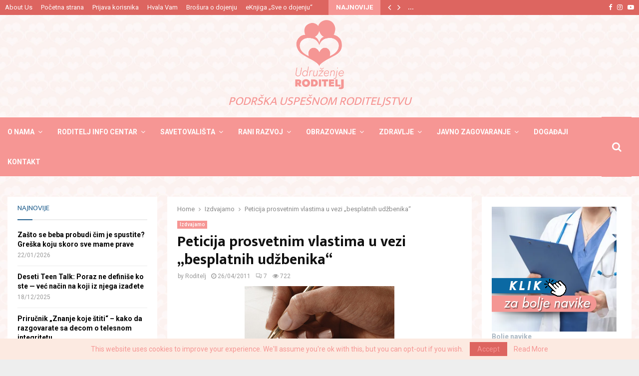

--- FILE ---
content_type: text/html; charset=UTF-8
request_url: https://www.roditelj.org/peticija-prosvetnim-vlastima-u-vezi-besplatnih-udzbenika/
body_size: 139449
content:
<!DOCTYPE html>
<html lang="sr-RS">
<head>
	<meta charset="UTF-8">
		<meta name="viewport" content="width=device-width, initial-scale=1">
		<link rel="profile" href="http://gmpg.org/xfn/11">
	<meta name='robots' content='index, follow, max-image-preview:large, max-snippet:-1, max-video-preview:-1' />
	<style>img:is([sizes="auto" i], [sizes^="auto," i]) { contain-intrinsic-size: 3000px 1500px }</style>
	
	<!-- This site is optimized with the Yoast SEO plugin v25.5 - https://yoast.com/wordpress/plugins/seo/ -->
	<title>Peticija prosvetnim vlastima u vezi &quot;besplatnih udžbenika&quot; - Udruženje RODITELJ</title>
	<link rel="canonical" href="https://www.roditelj.org/peticija-prosvetnim-vlastima-u-vezi-besplatnih-udzbenika/" />
	<meta property="og:locale" content="sr_RS" />
	<meta property="og:type" content="article" />
	<meta property="og:title" content="Peticija prosvetnim vlastima u vezi &quot;besplatnih udžbenika&quot; - Udruženje RODITELJ" />
	<meta property="og:description" content="Poštovani, u toku je potpisivanje Peticije prosvetnim vlastima, za izmenu najavljenog koncepta &#8222;besplatnih udžbenika&#8220;. Pozivamo sve koji se slažu sa predloženom peticijom da je potpišu, svoje podatke  &#8211; ime, prezime, zvanje i instituciju za koju radite, pošaljete na e mail putem kontakt forme: https://www.roditelj.org/kontakt/ ili da popune formular koji se..." />
	<meta property="og:url" content="https://www.roditelj.org/peticija-prosvetnim-vlastima-u-vezi-besplatnih-udzbenika/" />
	<meta property="og:site_name" content="Udruženje RODITELJ" />
	<meta property="article:publisher" content="https://www.facebook.com/roditelj" />
	<meta property="article:published_time" content="2011-04-26T09:48:59+00:00" />
	<meta property="article:modified_time" content="2020-03-30T17:55:31+00:00" />
	<meta property="og:image" content="https://www.roditelj.org/wp-content/uploads/2011/04/peticija-prosvetnim-vlastima.jpg" />
	<meta property="og:image:width" content="300" />
	<meta property="og:image:height" content="185" />
	<meta property="og:image:type" content="image/jpeg" />
	<meta name="author" content="Roditelj" />
	<meta name="twitter:card" content="summary_large_image" />
	<meta name="twitter:creator" content="@roditelj" />
	<meta name="twitter:site" content="@roditelj" />
	<meta name="twitter:label1" content="Napisano od" />
	<meta name="twitter:data1" content="Roditelj" />
	<meta name="twitter:label2" content="Procenjeno vreme čitanja" />
	<meta name="twitter:data2" content="4 minuta" />
	<script type="application/ld+json" class="yoast-schema-graph">{"@context":"https://schema.org","@graph":[{"@type":"Article","@id":"https://www.roditelj.org/peticija-prosvetnim-vlastima-u-vezi-besplatnih-udzbenika/#article","isPartOf":{"@id":"https://www.roditelj.org/peticija-prosvetnim-vlastima-u-vezi-besplatnih-udzbenika/"},"author":{"name":"Roditelj","@id":"https://www.roditelj.org/#/schema/person/7adff160771e4a1c05e12d90d4300a73"},"headline":"Peticija prosvetnim vlastima u vezi &#8222;besplatnih udžbenika&#8220;","datePublished":"2011-04-26T09:48:59+00:00","dateModified":"2020-03-30T17:55:31+00:00","mainEntityOfPage":{"@id":"https://www.roditelj.org/peticija-prosvetnim-vlastima-u-vezi-besplatnih-udzbenika/"},"wordCount":742,"commentCount":7,"publisher":{"@id":"https://www.roditelj.org/#organization"},"image":{"@id":"https://www.roditelj.org/peticija-prosvetnim-vlastima-u-vezi-besplatnih-udzbenika/#primaryimage"},"thumbnailUrl":"https://www.roditelj.org/wp-content/uploads/2011/04/peticija-prosvetnim-vlastima.jpg","keywords":["besplatni udžbenici","peticija ministarstvu prosvete","profesori"],"articleSection":["Izdvajamo"],"inLanguage":"sr-RS","potentialAction":[{"@type":"CommentAction","name":"Comment","target":["https://www.roditelj.org/peticija-prosvetnim-vlastima-u-vezi-besplatnih-udzbenika/#respond"]}]},{"@type":"WebPage","@id":"https://www.roditelj.org/peticija-prosvetnim-vlastima-u-vezi-besplatnih-udzbenika/","url":"https://www.roditelj.org/peticija-prosvetnim-vlastima-u-vezi-besplatnih-udzbenika/","name":"Peticija prosvetnim vlastima u vezi \"besplatnih udžbenika\" - Udruženje RODITELJ","isPartOf":{"@id":"https://www.roditelj.org/#website"},"primaryImageOfPage":{"@id":"https://www.roditelj.org/peticija-prosvetnim-vlastima-u-vezi-besplatnih-udzbenika/#primaryimage"},"image":{"@id":"https://www.roditelj.org/peticija-prosvetnim-vlastima-u-vezi-besplatnih-udzbenika/#primaryimage"},"thumbnailUrl":"https://www.roditelj.org/wp-content/uploads/2011/04/peticija-prosvetnim-vlastima.jpg","datePublished":"2011-04-26T09:48:59+00:00","dateModified":"2020-03-30T17:55:31+00:00","breadcrumb":{"@id":"https://www.roditelj.org/peticija-prosvetnim-vlastima-u-vezi-besplatnih-udzbenika/#breadcrumb"},"inLanguage":"sr-RS","potentialAction":[{"@type":"ReadAction","target":["https://www.roditelj.org/peticija-prosvetnim-vlastima-u-vezi-besplatnih-udzbenika/"]}]},{"@type":"ImageObject","inLanguage":"sr-RS","@id":"https://www.roditelj.org/peticija-prosvetnim-vlastima-u-vezi-besplatnih-udzbenika/#primaryimage","url":"https://www.roditelj.org/wp-content/uploads/2011/04/peticija-prosvetnim-vlastima.jpg","contentUrl":"https://www.roditelj.org/wp-content/uploads/2011/04/peticija-prosvetnim-vlastima.jpg","width":300,"height":185,"caption":"Potpišite peticiju, recite nam svoje mišljenje!"},{"@type":"BreadcrumbList","@id":"https://www.roditelj.org/peticija-prosvetnim-vlastima-u-vezi-besplatnih-udzbenika/#breadcrumb","itemListElement":[{"@type":"ListItem","position":1,"name":"Home","item":"https://www.roditelj.org/"},{"@type":"ListItem","position":2,"name":"Peticija prosvetnim vlastima u vezi &#8220;besplatnih udžbenika&#8221;"}]},{"@type":"WebSite","@id":"https://www.roditelj.org/#website","url":"https://www.roditelj.org/","name":"Udruženje RODITELJ","description":"Podrška uspešnom roditeljstvu","publisher":{"@id":"https://www.roditelj.org/#organization"},"potentialAction":[{"@type":"SearchAction","target":{"@type":"EntryPoint","urlTemplate":"https://www.roditelj.org/?s={search_term_string}"},"query-input":{"@type":"PropertyValueSpecification","valueRequired":true,"valueName":"search_term_string"}}],"inLanguage":"sr-RS"},{"@type":"Organization","@id":"https://www.roditelj.org/#organization","name":"Udruzenje RODITELJ","url":"https://www.roditelj.org/","logo":{"@type":"ImageObject","inLanguage":"sr-RS","@id":"https://www.roditelj.org/#/schema/logo/image/","url":"https://www.roditelj.org/wp-content/uploads/2012/03/logo.jpg","contentUrl":"https://www.roditelj.org/wp-content/uploads/2012/03/logo.jpg","width":180,"height":180,"caption":"Udruzenje RODITELJ"},"image":{"@id":"https://www.roditelj.org/#/schema/logo/image/"},"sameAs":["https://www.facebook.com/roditelj","https://x.com/roditelj","https://www.instagram.com/ugroditelj/"]},{"@type":"Person","@id":"https://www.roditelj.org/#/schema/person/7adff160771e4a1c05e12d90d4300a73","name":"Roditelj","image":{"@type":"ImageObject","inLanguage":"sr-RS","@id":"https://www.roditelj.org/#/schema/person/image/","url":"https://secure.gravatar.com/avatar/a5b8536809512732b5f7f4d653022612ba78c44c91e17a318ecfbda9abf1e46e?s=96&r=g","contentUrl":"https://secure.gravatar.com/avatar/a5b8536809512732b5f7f4d653022612ba78c44c91e17a318ecfbda9abf1e46e?s=96&r=g","caption":"Roditelj"},"description":"Udruženje Roditelj osnovano je 2006. godine sa ciljem da se bori za prava roditelja u Srbiji. Pratite nas na društvenim mrežama.","sameAs":["https://www.linkedin.com/company/nvo-roditelj-serbian-parents-network","https://www.youtube.com/@RODITELJmreza"],"url":"https://www.roditelj.org/author/roditelj/"}]}</script>
	<!-- / Yoast SEO plugin. -->


<link rel='dns-prefetch' href='//stats.wp.com' />
<link rel='dns-prefetch' href='//fonts.googleapis.com' />
<link rel="alternate" type="application/rss+xml" title="Udruženje RODITELJ &raquo; dovod" href="https://www.roditelj.org/feed/" />
<link rel="alternate" type="application/rss+xml" title="Udruženje RODITELJ &raquo; dovod komentara" href="https://www.roditelj.org/comments/feed/" />
<link rel="alternate" type="application/rss+xml" title="Udruženje RODITELJ &raquo; dovod komentara na Peticija prosvetnim vlastima u vezi &#8222;besplatnih udžbenika&#8220;" href="https://www.roditelj.org/peticija-prosvetnim-vlastima-u-vezi-besplatnih-udzbenika/feed/" />
<link rel="amphtml" href="https://www.roditelj.org/amp/peticija-prosvetnim-vlastima-u-vezi-besplatnih-udzbenika"/><script type="text/javascript">
/* <![CDATA[ */
window._wpemojiSettings = {"baseUrl":"https:\/\/s.w.org\/images\/core\/emoji\/16.0.1\/72x72\/","ext":".png","svgUrl":"https:\/\/s.w.org\/images\/core\/emoji\/16.0.1\/svg\/","svgExt":".svg","source":{"concatemoji":"https:\/\/www.roditelj.org\/wp-includes\/js\/wp-emoji-release.min.js?ver=6.8.3"}};
/*! This file is auto-generated */
!function(s,n){var o,i,e;function c(e){try{var t={supportTests:e,timestamp:(new Date).valueOf()};sessionStorage.setItem(o,JSON.stringify(t))}catch(e){}}function p(e,t,n){e.clearRect(0,0,e.canvas.width,e.canvas.height),e.fillText(t,0,0);var t=new Uint32Array(e.getImageData(0,0,e.canvas.width,e.canvas.height).data),a=(e.clearRect(0,0,e.canvas.width,e.canvas.height),e.fillText(n,0,0),new Uint32Array(e.getImageData(0,0,e.canvas.width,e.canvas.height).data));return t.every(function(e,t){return e===a[t]})}function u(e,t){e.clearRect(0,0,e.canvas.width,e.canvas.height),e.fillText(t,0,0);for(var n=e.getImageData(16,16,1,1),a=0;a<n.data.length;a++)if(0!==n.data[a])return!1;return!0}function f(e,t,n,a){switch(t){case"flag":return n(e,"\ud83c\udff3\ufe0f\u200d\u26a7\ufe0f","\ud83c\udff3\ufe0f\u200b\u26a7\ufe0f")?!1:!n(e,"\ud83c\udde8\ud83c\uddf6","\ud83c\udde8\u200b\ud83c\uddf6")&&!n(e,"\ud83c\udff4\udb40\udc67\udb40\udc62\udb40\udc65\udb40\udc6e\udb40\udc67\udb40\udc7f","\ud83c\udff4\u200b\udb40\udc67\u200b\udb40\udc62\u200b\udb40\udc65\u200b\udb40\udc6e\u200b\udb40\udc67\u200b\udb40\udc7f");case"emoji":return!a(e,"\ud83e\udedf")}return!1}function g(e,t,n,a){var r="undefined"!=typeof WorkerGlobalScope&&self instanceof WorkerGlobalScope?new OffscreenCanvas(300,150):s.createElement("canvas"),o=r.getContext("2d",{willReadFrequently:!0}),i=(o.textBaseline="top",o.font="600 32px Arial",{});return e.forEach(function(e){i[e]=t(o,e,n,a)}),i}function t(e){var t=s.createElement("script");t.src=e,t.defer=!0,s.head.appendChild(t)}"undefined"!=typeof Promise&&(o="wpEmojiSettingsSupports",i=["flag","emoji"],n.supports={everything:!0,everythingExceptFlag:!0},e=new Promise(function(e){s.addEventListener("DOMContentLoaded",e,{once:!0})}),new Promise(function(t){var n=function(){try{var e=JSON.parse(sessionStorage.getItem(o));if("object"==typeof e&&"number"==typeof e.timestamp&&(new Date).valueOf()<e.timestamp+604800&&"object"==typeof e.supportTests)return e.supportTests}catch(e){}return null}();if(!n){if("undefined"!=typeof Worker&&"undefined"!=typeof OffscreenCanvas&&"undefined"!=typeof URL&&URL.createObjectURL&&"undefined"!=typeof Blob)try{var e="postMessage("+g.toString()+"("+[JSON.stringify(i),f.toString(),p.toString(),u.toString()].join(",")+"));",a=new Blob([e],{type:"text/javascript"}),r=new Worker(URL.createObjectURL(a),{name:"wpTestEmojiSupports"});return void(r.onmessage=function(e){c(n=e.data),r.terminate(),t(n)})}catch(e){}c(n=g(i,f,p,u))}t(n)}).then(function(e){for(var t in e)n.supports[t]=e[t],n.supports.everything=n.supports.everything&&n.supports[t],"flag"!==t&&(n.supports.everythingExceptFlag=n.supports.everythingExceptFlag&&n.supports[t]);n.supports.everythingExceptFlag=n.supports.everythingExceptFlag&&!n.supports.flag,n.DOMReady=!1,n.readyCallback=function(){n.DOMReady=!0}}).then(function(){return e}).then(function(){var e;n.supports.everything||(n.readyCallback(),(e=n.source||{}).concatemoji?t(e.concatemoji):e.wpemoji&&e.twemoji&&(t(e.twemoji),t(e.wpemoji)))}))}((window,document),window._wpemojiSettings);
/* ]]> */
</script>
<style id='wp-emoji-styles-inline-css' type='text/css'>

	img.wp-smiley, img.emoji {
		display: inline !important;
		border: none !important;
		box-shadow: none !important;
		height: 1em !important;
		width: 1em !important;
		margin: 0 0.07em !important;
		vertical-align: -0.1em !important;
		background: none !important;
		padding: 0 !important;
	}
</style>
<link rel='stylesheet' id='wp-block-library-css' href='https://www.roditelj.org/wp-includes/css/dist/block-library/style.min.css?ver=6.8.3' type='text/css' media='all' />
<style id='wp-block-library-theme-inline-css' type='text/css'>
.wp-block-audio :where(figcaption){color:#555;font-size:13px;text-align:center}.is-dark-theme .wp-block-audio :where(figcaption){color:#ffffffa6}.wp-block-audio{margin:0 0 1em}.wp-block-code{border:1px solid #ccc;border-radius:4px;font-family:Menlo,Consolas,monaco,monospace;padding:.8em 1em}.wp-block-embed :where(figcaption){color:#555;font-size:13px;text-align:center}.is-dark-theme .wp-block-embed :where(figcaption){color:#ffffffa6}.wp-block-embed{margin:0 0 1em}.blocks-gallery-caption{color:#555;font-size:13px;text-align:center}.is-dark-theme .blocks-gallery-caption{color:#ffffffa6}:root :where(.wp-block-image figcaption){color:#555;font-size:13px;text-align:center}.is-dark-theme :root :where(.wp-block-image figcaption){color:#ffffffa6}.wp-block-image{margin:0 0 1em}.wp-block-pullquote{border-bottom:4px solid;border-top:4px solid;color:currentColor;margin-bottom:1.75em}.wp-block-pullquote cite,.wp-block-pullquote footer,.wp-block-pullquote__citation{color:currentColor;font-size:.8125em;font-style:normal;text-transform:uppercase}.wp-block-quote{border-left:.25em solid;margin:0 0 1.75em;padding-left:1em}.wp-block-quote cite,.wp-block-quote footer{color:currentColor;font-size:.8125em;font-style:normal;position:relative}.wp-block-quote:where(.has-text-align-right){border-left:none;border-right:.25em solid;padding-left:0;padding-right:1em}.wp-block-quote:where(.has-text-align-center){border:none;padding-left:0}.wp-block-quote.is-large,.wp-block-quote.is-style-large,.wp-block-quote:where(.is-style-plain){border:none}.wp-block-search .wp-block-search__label{font-weight:700}.wp-block-search__button{border:1px solid #ccc;padding:.375em .625em}:where(.wp-block-group.has-background){padding:1.25em 2.375em}.wp-block-separator.has-css-opacity{opacity:.4}.wp-block-separator{border:none;border-bottom:2px solid;margin-left:auto;margin-right:auto}.wp-block-separator.has-alpha-channel-opacity{opacity:1}.wp-block-separator:not(.is-style-wide):not(.is-style-dots){width:100px}.wp-block-separator.has-background:not(.is-style-dots){border-bottom:none;height:1px}.wp-block-separator.has-background:not(.is-style-wide):not(.is-style-dots){height:2px}.wp-block-table{margin:0 0 1em}.wp-block-table td,.wp-block-table th{word-break:normal}.wp-block-table :where(figcaption){color:#555;font-size:13px;text-align:center}.is-dark-theme .wp-block-table :where(figcaption){color:#ffffffa6}.wp-block-video :where(figcaption){color:#555;font-size:13px;text-align:center}.is-dark-theme .wp-block-video :where(figcaption){color:#ffffffa6}.wp-block-video{margin:0 0 1em}:root :where(.wp-block-template-part.has-background){margin-bottom:0;margin-top:0;padding:1.25em 2.375em}
</style>
<style id='classic-theme-styles-inline-css' type='text/css'>
/*! This file is auto-generated */
.wp-block-button__link{color:#fff;background-color:#32373c;border-radius:9999px;box-shadow:none;text-decoration:none;padding:calc(.667em + 2px) calc(1.333em + 2px);font-size:1.125em}.wp-block-file__button{background:#32373c;color:#fff;text-decoration:none}
</style>
<link rel='stylesheet' id='mediaelement-css' href='https://www.roditelj.org/wp-includes/js/mediaelement/mediaelementplayer-legacy.min.css?ver=4.2.17' type='text/css' media='all' />
<link rel='stylesheet' id='wp-mediaelement-css' href='https://www.roditelj.org/wp-includes/js/mediaelement/wp-mediaelement.min.css?ver=6.8.3' type='text/css' media='all' />
<style id='jetpack-sharing-buttons-style-inline-css' type='text/css'>
.jetpack-sharing-buttons__services-list{display:flex;flex-direction:row;flex-wrap:wrap;gap:0;list-style-type:none;margin:5px;padding:0}.jetpack-sharing-buttons__services-list.has-small-icon-size{font-size:12px}.jetpack-sharing-buttons__services-list.has-normal-icon-size{font-size:16px}.jetpack-sharing-buttons__services-list.has-large-icon-size{font-size:24px}.jetpack-sharing-buttons__services-list.has-huge-icon-size{font-size:36px}@media print{.jetpack-sharing-buttons__services-list{display:none!important}}.editor-styles-wrapper .wp-block-jetpack-sharing-buttons{gap:0;padding-inline-start:0}ul.jetpack-sharing-buttons__services-list.has-background{padding:1.25em 2.375em}
</style>
<style id='global-styles-inline-css' type='text/css'>
:root{--wp--preset--aspect-ratio--square: 1;--wp--preset--aspect-ratio--4-3: 4/3;--wp--preset--aspect-ratio--3-4: 3/4;--wp--preset--aspect-ratio--3-2: 3/2;--wp--preset--aspect-ratio--2-3: 2/3;--wp--preset--aspect-ratio--16-9: 16/9;--wp--preset--aspect-ratio--9-16: 9/16;--wp--preset--color--black: #000000;--wp--preset--color--cyan-bluish-gray: #abb8c3;--wp--preset--color--white: #ffffff;--wp--preset--color--pale-pink: #f78da7;--wp--preset--color--vivid-red: #cf2e2e;--wp--preset--color--luminous-vivid-orange: #ff6900;--wp--preset--color--luminous-vivid-amber: #fcb900;--wp--preset--color--light-green-cyan: #7bdcb5;--wp--preset--color--vivid-green-cyan: #00d084;--wp--preset--color--pale-cyan-blue: #8ed1fc;--wp--preset--color--vivid-cyan-blue: #0693e3;--wp--preset--color--vivid-purple: #9b51e0;--wp--preset--gradient--vivid-cyan-blue-to-vivid-purple: linear-gradient(135deg,rgba(6,147,227,1) 0%,rgb(155,81,224) 100%);--wp--preset--gradient--light-green-cyan-to-vivid-green-cyan: linear-gradient(135deg,rgb(122,220,180) 0%,rgb(0,208,130) 100%);--wp--preset--gradient--luminous-vivid-amber-to-luminous-vivid-orange: linear-gradient(135deg,rgba(252,185,0,1) 0%,rgba(255,105,0,1) 100%);--wp--preset--gradient--luminous-vivid-orange-to-vivid-red: linear-gradient(135deg,rgba(255,105,0,1) 0%,rgb(207,46,46) 100%);--wp--preset--gradient--very-light-gray-to-cyan-bluish-gray: linear-gradient(135deg,rgb(238,238,238) 0%,rgb(169,184,195) 100%);--wp--preset--gradient--cool-to-warm-spectrum: linear-gradient(135deg,rgb(74,234,220) 0%,rgb(151,120,209) 20%,rgb(207,42,186) 40%,rgb(238,44,130) 60%,rgb(251,105,98) 80%,rgb(254,248,76) 100%);--wp--preset--gradient--blush-light-purple: linear-gradient(135deg,rgb(255,206,236) 0%,rgb(152,150,240) 100%);--wp--preset--gradient--blush-bordeaux: linear-gradient(135deg,rgb(254,205,165) 0%,rgb(254,45,45) 50%,rgb(107,0,62) 100%);--wp--preset--gradient--luminous-dusk: linear-gradient(135deg,rgb(255,203,112) 0%,rgb(199,81,192) 50%,rgb(65,88,208) 100%);--wp--preset--gradient--pale-ocean: linear-gradient(135deg,rgb(255,245,203) 0%,rgb(182,227,212) 50%,rgb(51,167,181) 100%);--wp--preset--gradient--electric-grass: linear-gradient(135deg,rgb(202,248,128) 0%,rgb(113,206,126) 100%);--wp--preset--gradient--midnight: linear-gradient(135deg,rgb(2,3,129) 0%,rgb(40,116,252) 100%);--wp--preset--font-size--small: 14px;--wp--preset--font-size--medium: 20px;--wp--preset--font-size--large: 32px;--wp--preset--font-size--x-large: 42px;--wp--preset--font-size--normal: 16px;--wp--preset--font-size--huge: 42px;--wp--preset--spacing--20: 0.44rem;--wp--preset--spacing--30: 0.67rem;--wp--preset--spacing--40: 1rem;--wp--preset--spacing--50: 1.5rem;--wp--preset--spacing--60: 2.25rem;--wp--preset--spacing--70: 3.38rem;--wp--preset--spacing--80: 5.06rem;--wp--preset--shadow--natural: 6px 6px 9px rgba(0, 0, 0, 0.2);--wp--preset--shadow--deep: 12px 12px 50px rgba(0, 0, 0, 0.4);--wp--preset--shadow--sharp: 6px 6px 0px rgba(0, 0, 0, 0.2);--wp--preset--shadow--outlined: 6px 6px 0px -3px rgba(255, 255, 255, 1), 6px 6px rgba(0, 0, 0, 1);--wp--preset--shadow--crisp: 6px 6px 0px rgba(0, 0, 0, 1);}:where(.is-layout-flex){gap: 0.5em;}:where(.is-layout-grid){gap: 0.5em;}body .is-layout-flex{display: flex;}.is-layout-flex{flex-wrap: wrap;align-items: center;}.is-layout-flex > :is(*, div){margin: 0;}body .is-layout-grid{display: grid;}.is-layout-grid > :is(*, div){margin: 0;}:where(.wp-block-columns.is-layout-flex){gap: 2em;}:where(.wp-block-columns.is-layout-grid){gap: 2em;}:where(.wp-block-post-template.is-layout-flex){gap: 1.25em;}:where(.wp-block-post-template.is-layout-grid){gap: 1.25em;}.has-black-color{color: var(--wp--preset--color--black) !important;}.has-cyan-bluish-gray-color{color: var(--wp--preset--color--cyan-bluish-gray) !important;}.has-white-color{color: var(--wp--preset--color--white) !important;}.has-pale-pink-color{color: var(--wp--preset--color--pale-pink) !important;}.has-vivid-red-color{color: var(--wp--preset--color--vivid-red) !important;}.has-luminous-vivid-orange-color{color: var(--wp--preset--color--luminous-vivid-orange) !important;}.has-luminous-vivid-amber-color{color: var(--wp--preset--color--luminous-vivid-amber) !important;}.has-light-green-cyan-color{color: var(--wp--preset--color--light-green-cyan) !important;}.has-vivid-green-cyan-color{color: var(--wp--preset--color--vivid-green-cyan) !important;}.has-pale-cyan-blue-color{color: var(--wp--preset--color--pale-cyan-blue) !important;}.has-vivid-cyan-blue-color{color: var(--wp--preset--color--vivid-cyan-blue) !important;}.has-vivid-purple-color{color: var(--wp--preset--color--vivid-purple) !important;}.has-black-background-color{background-color: var(--wp--preset--color--black) !important;}.has-cyan-bluish-gray-background-color{background-color: var(--wp--preset--color--cyan-bluish-gray) !important;}.has-white-background-color{background-color: var(--wp--preset--color--white) !important;}.has-pale-pink-background-color{background-color: var(--wp--preset--color--pale-pink) !important;}.has-vivid-red-background-color{background-color: var(--wp--preset--color--vivid-red) !important;}.has-luminous-vivid-orange-background-color{background-color: var(--wp--preset--color--luminous-vivid-orange) !important;}.has-luminous-vivid-amber-background-color{background-color: var(--wp--preset--color--luminous-vivid-amber) !important;}.has-light-green-cyan-background-color{background-color: var(--wp--preset--color--light-green-cyan) !important;}.has-vivid-green-cyan-background-color{background-color: var(--wp--preset--color--vivid-green-cyan) !important;}.has-pale-cyan-blue-background-color{background-color: var(--wp--preset--color--pale-cyan-blue) !important;}.has-vivid-cyan-blue-background-color{background-color: var(--wp--preset--color--vivid-cyan-blue) !important;}.has-vivid-purple-background-color{background-color: var(--wp--preset--color--vivid-purple) !important;}.has-black-border-color{border-color: var(--wp--preset--color--black) !important;}.has-cyan-bluish-gray-border-color{border-color: var(--wp--preset--color--cyan-bluish-gray) !important;}.has-white-border-color{border-color: var(--wp--preset--color--white) !important;}.has-pale-pink-border-color{border-color: var(--wp--preset--color--pale-pink) !important;}.has-vivid-red-border-color{border-color: var(--wp--preset--color--vivid-red) !important;}.has-luminous-vivid-orange-border-color{border-color: var(--wp--preset--color--luminous-vivid-orange) !important;}.has-luminous-vivid-amber-border-color{border-color: var(--wp--preset--color--luminous-vivid-amber) !important;}.has-light-green-cyan-border-color{border-color: var(--wp--preset--color--light-green-cyan) !important;}.has-vivid-green-cyan-border-color{border-color: var(--wp--preset--color--vivid-green-cyan) !important;}.has-pale-cyan-blue-border-color{border-color: var(--wp--preset--color--pale-cyan-blue) !important;}.has-vivid-cyan-blue-border-color{border-color: var(--wp--preset--color--vivid-cyan-blue) !important;}.has-vivid-purple-border-color{border-color: var(--wp--preset--color--vivid-purple) !important;}.has-vivid-cyan-blue-to-vivid-purple-gradient-background{background: var(--wp--preset--gradient--vivid-cyan-blue-to-vivid-purple) !important;}.has-light-green-cyan-to-vivid-green-cyan-gradient-background{background: var(--wp--preset--gradient--light-green-cyan-to-vivid-green-cyan) !important;}.has-luminous-vivid-amber-to-luminous-vivid-orange-gradient-background{background: var(--wp--preset--gradient--luminous-vivid-amber-to-luminous-vivid-orange) !important;}.has-luminous-vivid-orange-to-vivid-red-gradient-background{background: var(--wp--preset--gradient--luminous-vivid-orange-to-vivid-red) !important;}.has-very-light-gray-to-cyan-bluish-gray-gradient-background{background: var(--wp--preset--gradient--very-light-gray-to-cyan-bluish-gray) !important;}.has-cool-to-warm-spectrum-gradient-background{background: var(--wp--preset--gradient--cool-to-warm-spectrum) !important;}.has-blush-light-purple-gradient-background{background: var(--wp--preset--gradient--blush-light-purple) !important;}.has-blush-bordeaux-gradient-background{background: var(--wp--preset--gradient--blush-bordeaux) !important;}.has-luminous-dusk-gradient-background{background: var(--wp--preset--gradient--luminous-dusk) !important;}.has-pale-ocean-gradient-background{background: var(--wp--preset--gradient--pale-ocean) !important;}.has-electric-grass-gradient-background{background: var(--wp--preset--gradient--electric-grass) !important;}.has-midnight-gradient-background{background: var(--wp--preset--gradient--midnight) !important;}.has-small-font-size{font-size: var(--wp--preset--font-size--small) !important;}.has-medium-font-size{font-size: var(--wp--preset--font-size--medium) !important;}.has-large-font-size{font-size: var(--wp--preset--font-size--large) !important;}.has-x-large-font-size{font-size: var(--wp--preset--font-size--x-large) !important;}
:where(.wp-block-post-template.is-layout-flex){gap: 1.25em;}:where(.wp-block-post-template.is-layout-grid){gap: 1.25em;}
:where(.wp-block-columns.is-layout-flex){gap: 2em;}:where(.wp-block-columns.is-layout-grid){gap: 2em;}
:root :where(.wp-block-pullquote){font-size: 1.5em;line-height: 1.6;}
</style>
<link rel='stylesheet' id='pencisc-css' href='https://www.roditelj.org/wp-content/plugins/penci-framework/assets/css/single-shortcode.css?ver=6.8.3' type='text/css' media='all' />
<link rel='stylesheet' id='penci-oswald-css' href='//fonts.googleapis.com/css?family=Oswald%3A400&#038;ver=6.8.3' type='text/css' media='all' />
<link rel='stylesheet' id='penci-smart-lists-css' href='https://www.roditelj.org/wp-content/plugins/penci-smart-lists/assets/css/smart-lists.css?ver=6.8.3' type='text/css' media='all' />
<style id='penci-smart-lists-inline-css' type='text/css'>
.penci-smart-list .penci-owl-carousel-style .owl-nav .owl-prev:hover,.penci-smart-list .penci-sml-nav a:hover,.penci-smart-list .penci-owl-carousel-style .owl-nav .owl-next:hover{ background-color: #f69694;}.penci-smart-list .penci-sml-nav .penci-sml-select select,.penci-sml-s16 .penci-sml-nav .penci-sml-next,.penci-sml-s16 .penci-sml-nav .penci-sml-prev{ color: #474747;}.penci-smart-list .penci-sml-nav .penci-sml-select:before{ border-color: #474747;}
</style>
<link rel='stylesheet' id='swpm.common-css' href='https://www.roditelj.org/wp-content/plugins/simple-membership/css/swpm.common.css?ver=4.6.5' type='text/css' media='all' />
<link rel='stylesheet' id='penci-font-awesome-css' href='https://www.roditelj.org/wp-content/themes/pennews/css/font-awesome.min.css?ver=4.5.2' type='text/css' media='all' />
<link rel='stylesheet' id='penci-fonts-css' href='//fonts.googleapis.com/css?family=Roboto%3A300%2C300italic%2C400%2C400italic%2C500%2C500italic%2C700%2C700italic%2C800%2C800italic%7CMukta+Vaani%3A300%2C300italic%2C400%2C400italic%2C500%2C500italic%2C700%2C700italic%2C800%2C800italic%7COswald%3A300%2C300italic%2C400%2C400italic%2C500%2C500italic%2C700%2C700italic%2C800%2C800italic%7CTeko%3A300%2C300italic%2C400%2C400italic%2C500%2C500italic%2C700%2C700italic%2C800%2C800italic%7CRubik%3A300%2C300italic%2C400%2C400italic%2C500%2C500italic%2C700%2C700italic%2C800%2C800italic%3A300%2C300italic%2C400%2C400italic%2C500%2C500italic%2C700%2C700italic%2C800%2C800italic%26subset%3Dcyrillic%2Ccyrillic-ext%2Cgreek%2Cgreek-ext%2Clatin-ext' type='text/css' media='all' />
<link rel='stylesheet' id='penci-portfolio-css' href='https://www.roditelj.org/wp-content/themes/pennews/css/portfolio.css?ver=6.7.2' type='text/css' media='all' />
<link rel='stylesheet' id='penci-review-css' href='https://www.roditelj.org/wp-content/themes/pennews/css/review.css?ver=6.7.2' type='text/css' media='all' />
<link rel='stylesheet' id='penci-style-css' href='https://www.roditelj.org/wp-content/themes/pennews/style.css?ver=6.7.2' type='text/css' media='all' />
<style id='penci-style-inline-css' type='text/css'>
.penci-block-vc.style-title-13:not(.footer-widget).style-title-center .penci-block-heading {border-right: 10px solid transparent; border-left: 10px solid transparent; }.site-branding h1, .site-branding h2 {margin: 0;}.penci-schema-markup { display: none !important; }.penci-entry-media .twitter-video { max-width: none !important; margin: 0 !important; }.penci-entry-media .fb-video { margin-bottom: 0; }.penci-entry-media .post-format-meta > iframe { vertical-align: top; }.penci-single-style-6 .penci-entry-media-top.penci-video-format-dailymotion:after, .penci-single-style-6 .penci-entry-media-top.penci-video-format-facebook:after, .penci-single-style-6 .penci-entry-media-top.penci-video-format-vimeo:after, .penci-single-style-6 .penci-entry-media-top.penci-video-format-twitter:after, .penci-single-style-7 .penci-entry-media-top.penci-video-format-dailymotion:after, .penci-single-style-7 .penci-entry-media-top.penci-video-format-facebook:after, .penci-single-style-7 .penci-entry-media-top.penci-video-format-vimeo:after, .penci-single-style-7 .penci-entry-media-top.penci-video-format-twitter:after { content: none; } .penci-single-style-5 .penci-entry-media.penci-video-format-dailymotion:after, .penci-single-style-5 .penci-entry-media.penci-video-format-facebook:after, .penci-single-style-5 .penci-entry-media.penci-video-format-vimeo:after, .penci-single-style-5 .penci-entry-media.penci-video-format-twitter:after { content: none; }@media screen and (max-width: 960px) { .penci-insta-thumb ul.thumbnails.penci_col_5 li, .penci-insta-thumb ul.thumbnails.penci_col_6 li { width: 33.33% !important; } .penci-insta-thumb ul.thumbnails.penci_col_7 li, .penci-insta-thumb ul.thumbnails.penci_col_8 li, .penci-insta-thumb ul.thumbnails.penci_col_9 li, .penci-insta-thumb ul.thumbnails.penci_col_10 li { width: 25% !important; } }.site-header.header--s12 .penci-menu-toggle-wapper,.site-header.header--s12 .header__social-search { flex: 1; }.site-header.header--s5 .site-branding {  padding-right: 0;margin-right: 40px; }.penci-block_37 .penci_post-meta { padding-top: 8px; }.penci-block_37 .penci-post-excerpt + .penci_post-meta { padding-top: 0; }.penci-hide-text-votes { display: none; }.penci-usewr-review {  border-top: 1px solid #ececec; }.penci-review-score {top: 5px; position: relative; }.penci-social-counter.penci-social-counter--style-3 .penci-social__empty a, .penci-social-counter.penci-social-counter--style-4 .penci-social__empty a, .penci-social-counter.penci-social-counter--style-5 .penci-social__empty a, .penci-social-counter.penci-social-counter--style-6 .penci-social__empty a { display: flex; justify-content: center; align-items: center; }.penci-block-error { padding: 0 20px 20px; }@media screen and (min-width: 1240px){ .penci_dis_padding_bw .penci-content-main.penci-col-4:nth-child(3n+2) { padding-right: 15px; padding-left: 15px; }}.bos_searchbox_widget_class.penci-vc-column-1 #flexi_searchbox #b_searchboxInc .b_submitButton_wrapper{ padding-top: 10px; padding-bottom: 10px; }.mfp-image-holder .mfp-close, .mfp-iframe-holder .mfp-close { background: transparent; border-color: transparent; }h1, h2, h3, h4, h5, h6,.error404 .page-title,
		.error404 .penci-block-vc .penci-block__title, .footer__bottom.style-2 .block-title {font-family: 'Mukta Vaani', sans-serif}.penci-block-vc .penci-block__title, .penci-menu-hbg .penci-block-vc .penci-block__title, .penci-menu-hbg-widgets .menu-hbg-title{ font-family:'Rubik', sans-serif; }.penci-topbar h3, .penci-topbar, .penci-topbar ul.menu>li>a,.penci-topbar ul.menu li ul.sub-menu li a,.penci-topbar ul.topbar__logout li a, .topbar_weather .penci-weather-degrees{ font-size: 13px; }.penci-topbar .topbar__trending .headline-title{ font-size: 13px; }.penci-topbar .topbar__social-media a{ font-size: 13px; }.penci-topbar{ background-color:#dd6560 ; }.penci-topbar,.penci-topbar a, .penci-topbar ul li a{ color:#ffffff ; }.penci-topbar a:hover , .penci-topbar ul li a:hover{ color:#248ea9 !important; }.penci-topbar ul.menu li ul.sub-menu{ background-color:#ffffff ; }.penci-topbar ul.menu li ul.sub-menu li a{ color:#dd8080 ; }.penci-topbar .topbar__trending .headline-title{ background-color:#f69694 ; }.site-header .site-branding,.header__top .site-branding{ padding-top:10px !important; }.site-header .site-branding,.header__top .site-branding{ padding-bottom:10px !important; }.header--s3 .site-branding img {max-width: 100px !important;overflow: hidden; }.site-description{ font-family: 'Mukta Vaani', sans-serif;font-weight: normal;font-style: italic;font-size: 24px;padding-top: 2px; }#top-search .show-search .show-search__content, #top-search-mobile .show-search .show-search__content{ background: #ffffff; }.penci-portfolio-wrap{ margin-left: 0px; margin-right: 0px; }.penci-portfolio-wrap .portfolio-item{ padding-left: 0px; padding-right: 0px; margin-bottom:0px; }.penci-menu-hbg-widgets .menu-hbg-title { font-family:'Mukta Vaani', sans-serif }
		.woocommerce div.product .related > h2,.woocommerce div.product .upsells > h2,
		.post-title-box .post-box-title,.site-content #respond h3,.site-content .widget-title,
		.site-content .widgettitle,
		body.page-template-full-width.page-paged-2 .site-content .widget.penci-block-vc .penci-block__title,
		body:not( .page-template-full-width ) .site-content .widget.penci-block-vc .penci-block__title{ font-size:15px !important;font-weight:normal !important;font-family:'Mukta Vaani', sans-serif !important; }.footer__bottom  .footer__logo a{font-family: 'Mukta Vaani', sans-serif;font-size: 32px !important;}#footer__sidebars.footer__sidebars{padding-top: 32px;padding-bottom: 13px;}.site-footer .penci-block-vc .penci-block__title{ font-size:18px;font-weight:normal;font-family:'Mukta Vaani', sans-serif; }.footer__bottom .footer__bottom_container{padding-top:32px;padding-bottom:8px;}.site-info{font-size:12px;}@media ( min-width: 992px ){ .footer__social-media .social-media-item{ width:32px; height:32px; line-height:32px; } }
		h1, h2, h3, h4, h5, h6,.penci-userreview-author,.penci-review-metas .penci-review-meta i,
		.entry-content h1, .entry-content h2, .entry-content h3, .entry-content h4,
		.entry-content h5, .entry-content h6, .comment-content h1, .comment-content h2,
		.comment-content h3, .comment-content h4, .comment-content h5, .comment-content h6,
		.penci-inline-related-posts .penci-irp-heading{ color: }.buy-button{ background-color:#f69694 !important; }.penci-menuhbg-toggle:hover .lines-button:after,.penci-menuhbg-toggle:hover .penci-lines:before,.penci-menuhbg-toggle:hover .penci-lines:after.penci-login-container a,.penci_list_shortcode li:before,.footer__sidebars .penci-block-vc .penci__post-title a:hover,.penci-viewall-results a:hover,.post-entry .penci-portfolio-filter ul li.active a, .penci-portfolio-filter ul li.active a,.penci-ajax-search-results-wrapper .penci__post-title a:hover{ color: #f69694; }.penci-tweets-widget-content .icon-tweets,.penci-tweets-widget-content .tweet-intents a,.penci-tweets-widget-content .tweet-intents span:after,.woocommerce .star-rating span,.woocommerce .comment-form p.stars a:hover,.woocommerce div.product .woocommerce-tabs ul.tabs li a:hover,.penci-subcat-list .flexMenu-viewMore:hover a, .penci-subcat-list .flexMenu-viewMore:focus a,.penci-subcat-list .flexMenu-viewMore .flexMenu-popup .penci-subcat-item a:hover,.penci-owl-carousel-style .owl-dot.active span, .penci-owl-carousel-style .owl-dot:hover span,.penci-owl-carousel-slider .owl-dot.active span,.penci-owl-carousel-slider .owl-dot:hover span{ color: #f69694; }.penci-owl-carousel-slider .owl-dot.active span,.penci-owl-carousel-slider .owl-dot:hover span{ background-color: #f69694; }blockquote, q,.penci-post-pagination a:hover,a:hover,.penci-entry-meta a:hover,.penci-portfolio-below_img .inner-item-portfolio .portfolio-desc a:hover h3,.main-navigation.penci_disable_padding_menu > ul:not(.children) > li:hover > a,.main-navigation.penci_disable_padding_menu > ul:not(.children) > li:active > a,.main-navigation.penci_disable_padding_menu > ul:not(.children) > li.current-menu-item > a,.main-navigation.penci_disable_padding_menu > ul:not(.children) > li.current-menu-ancestor > a,.main-navigation.penci_disable_padding_menu > ul:not(.children) > li.current-category-ancestor > a,.site-header.header--s11 .main-navigation.penci_enable_line_menu .menu > li:hover > a,.site-header.header--s11 .main-navigation.penci_enable_line_menu .menu > li:active > a,.site-header.header--s11 .main-navigation.penci_enable_line_menu .menu > li.current-menu-item > a,.main-navigation.penci_disable_padding_menu ul.menu > li > a:hover,.main-navigation ul li:hover > a,.main-navigation ul li:active > a,.main-navigation li.current-menu-item > a,#site-navigation .penci-megamenu .penci-mega-child-categories a.cat-active,#site-navigation .penci-megamenu .penci-content-megamenu .penci-mega-latest-posts .penci-mega-post a:not(.mega-cat-name):hover,.penci-post-pagination h5 a:hover{ color: #f69694; }.main-navigation.penci_disable_padding_menu > ul:not(.children) > li.highlight-button > a{ color: #f69694;border-color: #f69694; }.main-navigation.penci_disable_padding_menu > ul:not(.children) > li.highlight-button:hover > a,.main-navigation.penci_disable_padding_menu > ul:not(.children) > li.highlight-button:active > a,.main-navigation.penci_disable_padding_menu > ul:not(.children) > li.highlight-button.current-category-ancestor > a,.main-navigation.penci_disable_padding_menu > ul:not(.children) > li.highlight-button.current-category-ancestor > a,.main-navigation.penci_disable_padding_menu > ul:not(.children) > li.highlight-button.current-menu-ancestor > a,.main-navigation.penci_disable_padding_menu > ul:not(.children) > li.highlight-button.current-menu-item > a{ border-color: #f69694; }.penci-menu-hbg .primary-menu-mobile li a:hover,.penci-menu-hbg .primary-menu-mobile li.toggled-on > a,.penci-menu-hbg .primary-menu-mobile li.toggled-on > .dropdown-toggle,.penci-menu-hbg .primary-menu-mobile li.current-menu-item > a,.penci-menu-hbg .primary-menu-mobile li.current-menu-item > .dropdown-toggle,.mobile-sidebar .primary-menu-mobile li a:hover,.mobile-sidebar .primary-menu-mobile li.toggled-on-first > a,.mobile-sidebar .primary-menu-mobile li.toggled-on > a,.mobile-sidebar .primary-menu-mobile li.toggled-on > .dropdown-toggle,.mobile-sidebar .primary-menu-mobile li.current-menu-item > a,.mobile-sidebar .primary-menu-mobile li.current-menu-item > .dropdown-toggle,.mobile-sidebar #sidebar-nav-logo a,.mobile-sidebar #sidebar-nav-logo a:hover.mobile-sidebar #sidebar-nav-logo:before,.penci-recipe-heading a.penci-recipe-print,.widget a:hover,.widget.widget_recent_entries li a:hover, .widget.widget_recent_comments li a:hover, .widget.widget_meta li a:hover,.penci-topbar a:hover,.penci-topbar ul li:hover,.penci-topbar ul li a:hover,.penci-topbar ul.menu li ul.sub-menu li a:hover,.site-branding a, .site-branding .site-title{ color: #f69694; }.penci-viewall-results a:hover,.penci-ajax-search-results-wrapper .penci__post-title a:hover,.header__search_dis_bg .search-click:hover,.header__social-media a:hover,.penci-login-container .link-bottom a,.error404 .page-content a,.penci-no-results .search-form .search-submit:hover,.error404 .page-content .search-form .search-submit:hover,.penci_breadcrumbs a:hover, .penci_breadcrumbs a:hover span,.penci-archive .entry-meta a:hover,.penci-caption-above-img .wp-caption a:hover,.penci-author-content .author-social:hover,.entry-content a,.comment-content a,.penci-page-style-5 .penci-active-thumb .penci-entry-meta a:hover,.penci-single-style-5 .penci-active-thumb .penci-entry-meta a:hover{ color: #f69694; }blockquote:not(.wp-block-quote).style-2:before{ background-color: transparent; }blockquote.style-2:before,blockquote:not(.wp-block-quote),blockquote.style-2 cite, blockquote.style-2 .author,blockquote.style-3 cite, blockquote.style-3 .author,.woocommerce ul.products li.product .price,.woocommerce ul.products li.product .price ins,.woocommerce div.product p.price ins,.woocommerce div.product span.price ins, .woocommerce div.product p.price, .woocommerce div.product span.price,.woocommerce div.product .entry-summary div[itemprop="description"] blockquote:before, .woocommerce div.product .woocommerce-tabs #tab-description blockquote:before,.woocommerce-product-details__short-description blockquote:before,.woocommerce div.product .entry-summary div[itemprop="description"] blockquote cite, .woocommerce div.product .entry-summary div[itemprop="description"] blockquote .author,.woocommerce div.product .woocommerce-tabs #tab-description blockquote cite, .woocommerce div.product .woocommerce-tabs #tab-description blockquote .author,.woocommerce div.product .product_meta > span a:hover,.woocommerce div.product .woocommerce-tabs ul.tabs li.active{ color: #f69694; }.woocommerce #respond input#submit.alt.disabled:hover,.woocommerce #respond input#submit.alt:disabled:hover,.woocommerce #respond input#submit.alt:disabled[disabled]:hover,.woocommerce a.button.alt.disabled,.woocommerce a.button.alt.disabled:hover,.woocommerce a.button.alt:disabled,.woocommerce a.button.alt:disabled:hover,.woocommerce a.button.alt:disabled[disabled],.woocommerce a.button.alt:disabled[disabled]:hover,.woocommerce button.button.alt.disabled,.woocommerce button.button.alt.disabled:hover,.woocommerce button.button.alt:disabled,.woocommerce button.button.alt:disabled:hover,.woocommerce button.button.alt:disabled[disabled],.woocommerce button.button.alt:disabled[disabled]:hover,.woocommerce input.button.alt.disabled,.woocommerce input.button.alt.disabled:hover,.woocommerce input.button.alt:disabled,.woocommerce input.button.alt:disabled:hover,.woocommerce input.button.alt:disabled[disabled],.woocommerce input.button.alt:disabled[disabled]:hover{ background-color: #f69694; }.woocommerce ul.cart_list li .amount, .woocommerce ul.product_list_widget li .amount,.woocommerce table.shop_table td.product-name a:hover,.woocommerce-cart .cart-collaterals .cart_totals table td .amount,.woocommerce .woocommerce-info:before,.woocommerce form.checkout table.shop_table .order-total .amount,.post-entry .penci-portfolio-filter ul li a:hover,.post-entry .penci-portfolio-filter ul li.active a,.penci-portfolio-filter ul li a:hover,.penci-portfolio-filter ul li.active a,#bbpress-forums li.bbp-body ul.forum li.bbp-forum-info a:hover,#bbpress-forums li.bbp-body ul.topic li.bbp-topic-title a:hover,#bbpress-forums li.bbp-body ul.forum li.bbp-forum-info .bbp-forum-content a,#bbpress-forums li.bbp-body ul.topic p.bbp-topic-meta a,#bbpress-forums .bbp-breadcrumb a:hover, #bbpress-forums .bbp-breadcrumb .bbp-breadcrumb-current:hover,#bbpress-forums .bbp-forum-freshness a:hover,#bbpress-forums .bbp-topic-freshness a:hover{ color: #f69694; }.footer__bottom a,.footer__logo a, .footer__logo a:hover,.site-info a,.site-info a:hover,.sub-footer-menu li a:hover,.footer__sidebars a:hover,.penci-block-vc .social-buttons a:hover,.penci-inline-related-posts .penci_post-meta a:hover,.penci__general-meta .penci_post-meta a:hover,.penci-block_video.style-1 .penci_post-meta a:hover,.penci-block_video.style-7 .penci_post-meta a:hover,.penci-block-vc .penci-block__title a:hover,.penci-block-vc.style-title-2 .penci-block__title a:hover,.penci-block-vc.style-title-2:not(.footer-widget) .penci-block__title a:hover,.penci-block-vc.style-title-4 .penci-block__title a:hover,.penci-block-vc.style-title-4:not(.footer-widget) .penci-block__title a:hover,.penci-block-vc .penci-subcat-filter .penci-subcat-item a.active, .penci-block-vc .penci-subcat-filter .penci-subcat-item a:hover ,.penci-block_1 .penci_post-meta a:hover,.penci-inline-related-posts.penci-irp-type-grid .penci__post-title:hover{ color: #f69694; }.penci-block_10 .penci-posted-on a,.penci-block_10 .penci-block__title a:hover,.penci-block_10 .penci__post-title a:hover,.penci-block_26 .block26_first_item .penci__post-title:hover,.penci-block_30 .penci_post-meta a:hover,.penci-block_33 .block33_big_item .penci_post-meta a:hover,.penci-block_36 .penci-chart-text,.penci-block_video.style-1 .block_video_first_item.penci-title-ab-img .penci_post_content a:hover,.penci-block_video.style-1 .block_video_first_item.penci-title-ab-img .penci_post-meta a:hover,.penci-block_video.style-6 .penci__post-title:hover,.penci-block_video.style-7 .penci__post-title:hover,.penci-owl-featured-area.style-12 .penci-small_items h3 a:hover,.penci-owl-featured-area.style-12 .penci-small_items .penci-slider__meta a:hover ,.penci-owl-featured-area.style-12 .penci-small_items .owl-item.current h3 a,.penci-owl-featured-area.style-13 .penci-small_items h3 a:hover,.penci-owl-featured-area.style-13 .penci-small_items .penci-slider__meta a:hover,.penci-owl-featured-area.style-13 .penci-small_items .owl-item.current h3 a,.penci-owl-featured-area.style-14 .penci-small_items h3 a:hover,.penci-owl-featured-area.style-14 .penci-small_items .penci-slider__meta a:hover ,.penci-owl-featured-area.style-14 .penci-small_items .owl-item.current h3 a,.penci-owl-featured-area.style-17 h3 a:hover,.penci-owl-featured-area.style-17 .penci-slider__meta a:hover,.penci-fslider28-wrapper.penci-block-vc .penci-slider-nav a:hover,.penci-videos-playlist .penci-video-nav .penci-video-playlist-item .penci-video-play-icon,.penci-videos-playlist .penci-video-nav .penci-video-playlist-item.is-playing { color: #f69694; }.penci-block_video.style-7 .penci_post-meta a:hover,.penci-ajax-more.disable_bg_load_more .penci-ajax-more-button:hover, .penci-ajax-more.disable_bg_load_more .penci-block-ajax-more-button:hover{ color: #f69694; }.site-main #buddypress input[type=submit]:hover,.site-main #buddypress div.generic-button a:hover,.site-main #buddypress .comment-reply-link:hover,.site-main #buddypress a.button:hover,.site-main #buddypress a.button:focus,.site-main #buddypress ul.button-nav li a:hover,.site-main #buddypress ul.button-nav li.current a,.site-main #buddypress .dir-search input[type=submit]:hover, .site-main #buddypress .groups-members-search input[type=submit]:hover,.site-main #buddypress div.item-list-tabs ul li.selected a,.site-main #buddypress div.item-list-tabs ul li.current a,.site-main #buddypress div.item-list-tabs ul li a:hover{ border-color: #f69694;background-color: #f69694; }.site-main #buddypress table.notifications thead tr, .site-main #buddypress table.notifications-settings thead tr,.site-main #buddypress table.profile-settings thead tr, .site-main #buddypress table.profile-fields thead tr,.site-main #buddypress table.profile-settings thead tr, .site-main #buddypress table.profile-fields thead tr,.site-main #buddypress table.wp-profile-fields thead tr, .site-main #buddypress table.messages-notices thead tr,.site-main #buddypress table.forum thead tr{ border-color: #f69694;background-color: #f69694; }.site-main .bbp-pagination-links a:hover, .site-main .bbp-pagination-links span.current,#buddypress div.item-list-tabs:not(#subnav) ul li.selected a, #buddypress div.item-list-tabs:not(#subnav) ul li.current a, #buddypress div.item-list-tabs:not(#subnav) ul li a:hover,#buddypress ul.item-list li div.item-title a, #buddypress ul.item-list li h4 a,div.bbp-template-notice a,#bbpress-forums li.bbp-body ul.topic li.bbp-topic-title a,#bbpress-forums li.bbp-body .bbp-forums-list li,.site-main #buddypress .activity-header a:first-child, #buddypress .comment-meta a:first-child, #buddypress .acomment-meta a:first-child{ color: #f69694 !important; }.single-tribe_events .tribe-events-schedule .tribe-events-cost{ color: #f69694; }.tribe-events-list .tribe-events-loop .tribe-event-featured,#tribe-events .tribe-events-button,#tribe-events .tribe-events-button:hover,#tribe_events_filters_wrapper input[type=submit],.tribe-events-button, .tribe-events-button.tribe-active:hover,.tribe-events-button.tribe-inactive,.tribe-events-button:hover,.tribe-events-calendar td.tribe-events-present div[id*=tribe-events-daynum-],.tribe-events-calendar td.tribe-events-present div[id*=tribe-events-daynum-]>a,#tribe-bar-form .tribe-bar-submit input[type=submit]:hover{ background-color: #f69694; }.woocommerce span.onsale,.show-search:after,select option:focus,.woocommerce .widget_shopping_cart p.buttons a:hover, .woocommerce.widget_shopping_cart p.buttons a:hover, .woocommerce .widget_price_filter .price_slider_amount .button:hover, .woocommerce div.product form.cart .button:hover,.woocommerce .widget_price_filter .ui-slider .ui-slider-handle,.penci-block-vc.style-title-2:not(.footer-widget) .penci-block__title a, .penci-block-vc.style-title-2:not(.footer-widget) .penci-block__title span,.penci-block-vc.style-title-3:not(.footer-widget) .penci-block-heading:after,.penci-block-vc.style-title-4:not(.footer-widget) .penci-block__title a, .penci-block-vc.style-title-4:not(.footer-widget) .penci-block__title span,.penci-archive .penci-archive__content .penci-cat-links a:hover,.mCSB_scrollTools .mCSB_dragger .mCSB_dragger_bar,.penci-block-vc .penci-cat-name:hover,#buddypress .activity-list li.load-more, #buddypress .activity-list li.load-newest,#buddypress .activity-list li.load-more:hover, #buddypress .activity-list li.load-newest:hover,.site-main #buddypress button:hover, .site-main #buddypress a.button:hover, .site-main #buddypress input[type=button]:hover, .site-main #buddypress input[type=reset]:hover{ background-color: #f69694; }.penci-block-vc.style-title-grid:not(.footer-widget) .penci-block__title span, .penci-block-vc.style-title-grid:not(.footer-widget) .penci-block__title a,.penci-block-vc .penci_post_thumb:hover .penci-cat-name,.mCSB_scrollTools .mCSB_dragger:active .mCSB_dragger_bar,.mCSB_scrollTools .mCSB_dragger.mCSB_dragger_onDrag .mCSB_dragger_bar,.main-navigation > ul:not(.children) > li:hover > a,.main-navigation > ul:not(.children) > li:active > a,.main-navigation > ul:not(.children) > li.current-menu-item > a,.main-navigation.penci_enable_line_menu > ul:not(.children) > li > a:before,.main-navigation a:hover,#site-navigation .penci-megamenu .penci-mega-thumbnail .mega-cat-name:hover,#site-navigation .penci-megamenu .penci-mega-thumbnail:hover .mega-cat-name,.penci-review-process span,.penci-review-score-total,.topbar__trending .headline-title,.header__search:not(.header__search_dis_bg) .search-click,.cart-icon span.items-number{ background-color: #f69694; }.login__form .login__form__login-submit input:hover,.penci-login-container .penci-login input[type="submit"]:hover,.penci-archive .penci-entry-categories a:hover,.single .penci-cat-links a:hover,.page .penci-cat-links a:hover,.woocommerce #respond input#submit:hover, .woocommerce a.button:hover, .woocommerce button.button:hover, .woocommerce input.button:hover,.woocommerce div.product .entry-summary div[itemprop="description"]:before,.woocommerce div.product .entry-summary div[itemprop="description"] blockquote .author span:after, .woocommerce div.product .woocommerce-tabs #tab-description blockquote .author span:after,.woocommerce-product-details__short-description blockquote .author span:after,.woocommerce #respond input#submit.alt:hover, .woocommerce a.button.alt:hover, .woocommerce button.button.alt:hover, .woocommerce input.button.alt:hover,#scroll-to-top:hover,div.wpforms-container .wpforms-form input[type=submit]:hover,div.wpforms-container .wpforms-form button[type=submit]:hover,div.wpforms-container .wpforms-form .wpforms-page-button:hover,div.wpforms-container .wpforms-form .wpforms-page-button:hover,#respond #submit:hover,.wpcf7 input[type="submit"]:hover,.widget_wysija input[type="submit"]:hover{ background-color: #f69694; }.penci-block_video .penci-close-video:hover,.penci-block_5 .penci_post_thumb:hover .penci-cat-name,.penci-block_25 .penci_post_thumb:hover .penci-cat-name,.penci-block_8 .penci_post_thumb:hover .penci-cat-name,.penci-block_14 .penci_post_thumb:hover .penci-cat-name,.penci-block-vc.style-title-grid .penci-block__title span, .penci-block-vc.style-title-grid .penci-block__title a,.penci-block_7 .penci_post_thumb:hover .penci-order-number,.penci-block_15 .penci-post-order,.penci-news_ticker .penci-news_ticker__title{ background-color: #f69694; }.penci-owl-featured-area .penci-item-mag:hover .penci-slider__cat .penci-cat-name,.penci-owl-featured-area .penci-slider__cat .penci-cat-name:hover,.penci-owl-featured-area.style-12 .penci-small_items .owl-item.current .penci-cat-name,.penci-owl-featured-area.style-13 .penci-big_items .penci-slider__cat .penci-cat-name,.penci-owl-featured-area.style-13 .button-read-more:hover,.penci-owl-featured-area.style-13 .penci-small_items .owl-item.current .penci-cat-name,.penci-owl-featured-area.style-14 .penci-small_items .owl-item.current .penci-cat-name,.penci-owl-featured-area.style-18 .penci-slider__cat .penci-cat-name{ background-color: #f69694; }.show-search .show-search__content:after,.penci-wide-content .penci-owl-featured-area.style-23 .penci-slider__text,.penci-grid_2 .grid2_first_item:hover .penci-cat-name,.penci-grid_2 .penci-post-item:hover .penci-cat-name,.penci-grid_3 .penci-post-item:hover .penci-cat-name,.penci-grid_1 .penci-post-item:hover .penci-cat-name,.penci-videos-playlist .penci-video-nav .penci-playlist-title,.widget-area .penci-videos-playlist .penci-video-nav .penci-video-playlist-item .penci-video-number,.widget-area .penci-videos-playlist .penci-video-nav .penci-video-playlist-item .penci-video-play-icon,.widget-area .penci-videos-playlist .penci-video-nav .penci-video-playlist-item .penci-video-paused-icon,.penci-owl-featured-area.style-17 .penci-slider__text::after,#scroll-to-top:hover{ background-color: #f69694; }.featured-area-custom-slider .penci-owl-carousel-slider .owl-dot span,.main-navigation > ul:not(.children) > li ul.sub-menu,.error404 .not-found,.error404 .penci-block-vc,.woocommerce .woocommerce-error, .woocommerce .woocommerce-info, .woocommerce .woocommerce-message,.penci-owl-featured-area.style-12 .penci-small_items,.penci-owl-featured-area.style-12 .penci-small_items .owl-item.current .penci_post_thumb,.penci-owl-featured-area.style-13 .button-read-more:hover{ border-color: #f69694; }.widget .tagcloud a:hover,.penci-social-buttons .penci-social-item.like.liked,.site-footer .widget .tagcloud a:hover,.penci-recipe-heading a.penci-recipe-print:hover,.penci-custom-slider-container .pencislider-content .pencislider-btn-trans:hover,button:hover,.button:hover, .entry-content a.button:hover,.penci-vc-btn-wapper .penci-vc-btn.penci-vcbtn-trans:hover, input[type="button"]:hover,input[type="reset"]:hover,input[type="submit"]:hover,.penci-ajax-more .penci-ajax-more-button:hover,.penci-ajax-more .penci-portfolio-more-button:hover,.woocommerce nav.woocommerce-pagination ul li a:focus, .woocommerce nav.woocommerce-pagination ul li a:hover,.woocommerce nav.woocommerce-pagination ul li span.current,.penci-block_10 .penci-more-post:hover,.penci-block_15 .penci-more-post:hover,.penci-block_36 .penci-more-post:hover,.penci-block_video.style-7 .penci-owl-carousel-slider .owl-dot.active span,.penci-block_video.style-7 .penci-owl-carousel-slider .owl-dot:hover span ,.penci-block_video.style-7 .penci-owl-carousel-slider .owl-dot:hover span ,.penci-ajax-more .penci-ajax-more-button:hover,.penci-ajax-more .penci-block-ajax-more-button:hover,.penci-ajax-more .penci-ajax-more-button.loading-posts:hover, .penci-ajax-more .penci-block-ajax-more-button.loading-posts:hover,.site-main #buddypress .activity-list li.load-more a:hover, .site-main #buddypress .activity-list li.load-newest a,.penci-owl-carousel-slider.penci-tweets-slider .owl-dots .owl-dot.active span, .penci-owl-carousel-slider.penci-tweets-slider .owl-dots .owl-dot:hover span,.penci-pagination:not(.penci-ajax-more) span.current, .penci-pagination:not(.penci-ajax-more) a:hover{border-color:#f69694;background-color: #f69694;}.penci-owl-featured-area.style-23 .penci-slider-overlay{ 
		background: -moz-linear-gradient(left, transparent 26%, #f69694  65%);
	    background: -webkit-gradient(linear, left top, right top, color-stop(26%, #f69694 ), color-stop(65%, transparent));
	    background: -webkit-linear-gradient(left, transparent 26%, #f69694 65%);
	    background: -o-linear-gradient(left, transparent 26%, #f69694 65%);
	    background: -ms-linear-gradient(left, transparent 26%, #f69694 65%);
	    background: linear-gradient(to right, transparent 26%, #f69694 65%);
	    filter: progid:DXImageTransform.Microsoft.gradient(startColorstr='#f69694', endColorstr='#f69694', GradientType=1);
		 }.site-main #buddypress .activity-list li.load-more a, .site-main #buddypress .activity-list li.load-newest a,.header__search:not(.header__search_dis_bg) .search-click:hover,.tagcloud a:hover,.site-footer .widget .tagcloud a:hover{ transition: all 0.3s; opacity: 0.8; }.penci-loading-animation-1 .penci-loading-animation,.penci-loading-animation-1 .penci-loading-animation:before,.penci-loading-animation-1 .penci-loading-animation:after,.penci-loading-animation-5 .penci-loading-animation,.penci-loading-animation-6 .penci-loading-animation:before,.penci-loading-animation-7 .penci-loading-animation,.penci-loading-animation-8 .penci-loading-animation,.penci-loading-animation-9 .penci-loading-circle-inner:before,.penci-load-thecube .penci-load-cube:before,.penci-three-bounce .one,.penci-three-bounce .two,.penci-three-bounce .three{ background-color: #f69694; }.site-description{ color: #f69694; }.search-click i{font-size: 20px; }.header__top, .header__bottom { background-image: url( https://www.roditelj.org/wp-content/uploads/2023/02/pozadina-sajt3-scaled.jpg ); }.site-header{ background-color:#f69694; }.site-header{
			box-shadow: inset 0 -1px 0 #ffffff;
			-webkit-box-shadow: inset 0 -1px 0 #ffffff;
			-moz-box-shadow: inset 0 -1px 0 #ffffff;
		  }.site-header.header--s2:before, .site-header.header--s3:not(.header--s4):before, .site-header.header--s6:before{ background-color:#ffffff !important }.main-navigation ul.menu > li > a{ color:#ffffff }.main-navigation.penci_enable_line_menu > ul:not(.children) > li > a:before{background-color: #dd6560; }.main-navigation > ul:not(.children) > li:hover > a,.main-navigation > ul:not(.children) > li.current-category-ancestor > a,.main-navigation > ul:not(.children) > li.current-menu-ancestor > a,.main-navigation > ul:not(.children) > li.current-menu-item > a,.site-header.header--s11 .main-navigation.penci_enable_line_menu .menu > li:hover > a,.site-header.header--s11 .main-navigation.penci_enable_line_menu .menu > li:active > a,.site-header.header--s11 .main-navigation.penci_enable_line_menu .menu > li.current-category-ancestor > a,.site-header.header--s11 .main-navigation.penci_enable_line_menu .menu > li.current-menu-ancestor > a,.site-header.header--s11 .main-navigation.penci_enable_line_menu .menu > li.current-menu-item > a,.main-navigation.penci_disable_padding_menu > ul:not(.children) > li:hover > a,.main-navigation.penci_disable_padding_menu > ul:not(.children) > li.current-category-ancestor > a,.main-navigation.penci_disable_padding_menu > ul:not(.children) > li.current-menu-ancestor > a,.main-navigation.penci_disable_padding_menu > ul:not(.children) > li.current-menu-item > a,.main-navigation.penci_disable_padding_menu ul.menu > li > a:hover,.main-navigation ul.menu > li.current-menu-item > a,.main-navigation ul.menu > li > a:hover{ color: #dd6560 }.main-navigation.penci_disable_padding_menu > ul:not(.children) > li.highlight-button > a{ color: #dd6560;border-color: #dd6560; }.main-navigation.penci_disable_padding_menu > ul:not(.children) > li.highlight-button:hover > a,.main-navigation.penci_disable_padding_menu > ul:not(.children) > li.highlight-button:active > a,.main-navigation.penci_disable_padding_menu > ul:not(.children) > li.highlight-button.current-category-ancestor > a,.main-navigation.penci_disable_padding_menu > ul:not(.children) > li.highlight-button.current-menu-ancestor > a,.main-navigation.penci_disable_padding_menu > ul:not(.children) > li.highlight-button.current-menu-item > a{ border-color: #dd6560; }.main-navigation > ul:not(.children) > li:hover > a,.main-navigation > ul:not(.children) > li:active > a,.main-navigation > ul:not(.children) > li.current-category-ancestor > a,.main-navigation > ul:not(.children) > li.current-menu-ancestor > a,.main-navigation > ul:not(.children) > li.current-menu-item > a,.site-header.header--s11 .main-navigation.penci_enable_line_menu .menu > li:hover > a,.site-header.header--s11 .main-navigation.penci_enable_line_menu .menu > li:active > a,.site-header.header--s11 .main-navigation.penci_enable_line_menu .menu > li.current-category-ancestor > a,.site-header.header--s11 .main-navigation.penci_enable_line_menu .menu > li.current-menu-ancestor > a,.site-header.header--s11 .main-navigation.penci_enable_line_menu .menu > li.current-menu-item > a,.main-navigation ul.menu > li > a:hover{ background-color: #ffffff }.main-navigation > ul:not(.children) > li ul.sub-menu{ border-color:#ffffff ; }.penci-header-mobile .penci-header-mobile_container{ background-color:#f69694; }.penci-widget-sidebar .penci-block__title a, .penci-widget-sidebar .penci-block__title span{ background-color:#ffffff !important; }.penci-widget-sidebar.style-title-9 .penci-block-heading, .penci-widget-sidebar.style-title-13 .penci-block-heading{ background-color:#ffffff !important; }.penci-widget-sidebar.style-title-13 .penci-block__title:after{ border-top-color:#ffffff !important; }.penci-widget-sidebar.style-title-11:not(.footer-widget) .penci-slider-nav { background-color:#ffffff !important; }#main .widget .tagcloud a{ }#main .widget .tagcloud a:hover{}.penci-social-buttons .penci-social-item.facebook {  background-color:#0d47a1; }.single .penci-cat-links a, .page .penci-cat-links a{ color:#ffffff;background-color:#f69694;}.single .penci-cat-links a:hover, .page .penci-cat-links a:hover{ background-color:#f47573; }.penci-post-pagination span{ color:#dd7e7e; }.site-footer{ background-color:#f69694 ; }.site-footer{ border-top:1px solid #dd6560; }.footer__bottom { background-color:#dd6560 ; }.footer__sidebars + .footer__bottom .footer__bottom_container:before{ background-color:#fceae1 ; }.footer__sidebars .woocommerce.widget_shopping_cart .total,.footer__sidebars .woocommerce.widget_product_search input[type="search"],.footer__sidebars .woocommerce ul.cart_list li,.footer__sidebars .woocommerce ul.product_list_widget li,.site-footer .penci-recent-rv,.site-footer .penci-block_6 .penci-post-item,.site-footer .penci-block_10 .penci-post-item,.site-footer .penci-block_11 .block11_first_item, .site-footer .penci-block_11 .penci-post-item,.site-footer .penci-block_15 .penci-post-item,.site-footer .widget select,.footer__sidebars .woocommerce-product-details__short-description th,.footer__sidebars .woocommerce-product-details__short-description td,.site-footer .widget.widget_recent_entries li, .site-footer .widget.widget_recent_comments li, .site-footer .widget.widget_meta li,.site-footer input[type="text"], .site-footer input[type="email"],.site-footer input[type="url"], .site-footer input[type="password"],.site-footer input[type="search"], .site-footer input[type="number"],.site-footer input[type="tel"], .site-footer input[type="range"],.site-footer input[type="date"], .site-footer input[type="month"],.site-footer input[type="week"],.site-footer input[type="time"],.site-footer input[type="datetime"],.site-footer input[type="datetime-local"],.site-footer .widget .tagcloud a,.site-footer input[type="color"], .site-footer textarea{ border-color:#fceae1 ; }.site-footer select,.site-footer .woocommerce .woocommerce-product-search input[type="search"]{ border-color:#fceae1 ; }.footer__social-media .social-media-item{ background-color:#dd9999!important ; }.footer__social-media .social-media-item.socail_media__instagram:before{ content: none; }.footer__logo a,.footer__logo a:hover{ color:#ffffff ; }.footer__copyright_menu{ background-color:#dd6560 ; }.site-info{ color:#ffffff ; }.sub-footer-menu li a { color:#fceae1 ; }#scroll-to-top{ background-color:#f69694 ; }#scroll-to-top:hover{ color:#ffffff ; }#scroll-to-top:hover{ background-color:#dd6560 ; }.penci-wrap-gprd-law .penci-gdrd-show,.penci-gprd-law{ background-color: #fceae1 } .penci-wrap-gprd-law .penci-gdrd-show,.penci-gprd-law{ color: #f69694 } .penci-gprd-law .penci-gprd-accept{ color: #f69694 }.penci-gprd-law .penci-gprd-accept{ background-color: #dd6560 }.mobile-sidebar{ background-image:url( https://www.roditelj.org/wp-content/uploads/2014/07/pozadina.jpg ); }#close-sidebar-nav:before{ background-color:#f69694 ; }
</style>
<link rel='stylesheet' id='dflip-style-css' href='https://www.roditelj.org/wp-content/plugins/3d-flipbook-dflip-lite/assets/css/dflip.min.css?ver=2.3.75' type='text/css' media='all' />
<link rel='stylesheet' id='bsf-Defaults-css' href='https://www.roditelj.org/wp-content/uploads/smile_fonts/Defaults/Defaults.css?ver=3.19.9' type='text/css' media='all' />
<script type="text/javascript" src="https://www.roditelj.org/wp-includes/js/jquery/jquery.min.js?ver=3.7.1" id="jquery-core-js"></script>
<script type="text/javascript" src="https://www.roditelj.org/wp-includes/js/jquery/jquery-migrate.min.js?ver=3.4.1" id="jquery-migrate-js"></script>
<link rel="EditURI" type="application/rsd+xml" title="RSD" href="https://www.roditelj.org/xmlrpc.php?rsd" />
<meta name="generator" content="WordPress 6.8.3" />
<link rel='shortlink' href='https://www.roditelj.org/?p=3084' />
<link rel="alternate" title="oEmbed (JSON)" type="application/json+oembed" href="https://www.roditelj.org/wp-json/oembed/1.0/embed?url=https%3A%2F%2Fwww.roditelj.org%2Fpeticija-prosvetnim-vlastima-u-vezi-besplatnih-udzbenika%2F" />
<link rel="alternate" title="oEmbed (XML)" type="text/xml+oembed" href="https://www.roditelj.org/wp-json/oembed/1.0/embed?url=https%3A%2F%2Fwww.roditelj.org%2Fpeticija-prosvetnim-vlastima-u-vezi-besplatnih-udzbenika%2F&#038;format=xml" />
<script>
var portfolioDataJs = portfolioDataJs || [];
var penciBlocksArray=[];
var PENCILOCALCACHE = {};
		(function () {
				"use strict";
		
				PENCILOCALCACHE = {
					data: {},
					remove: function ( ajaxFilterItem ) {
						delete PENCILOCALCACHE.data[ajaxFilterItem];
					},
					exist: function ( ajaxFilterItem ) {
						return PENCILOCALCACHE.data.hasOwnProperty( ajaxFilterItem ) && PENCILOCALCACHE.data[ajaxFilterItem] !== null;
					},
					get: function ( ajaxFilterItem ) {
						return PENCILOCALCACHE.data[ajaxFilterItem];
					},
					set: function ( ajaxFilterItem, cachedData ) {
						PENCILOCALCACHE.remove( ajaxFilterItem );
						PENCILOCALCACHE.data[ajaxFilterItem] = cachedData;
					}
				};
			}
		)();function penciBlock() {
		    this.atts_json = '';
		    this.content = '';
		}</script>
		<style type="text/css">
																																													
					</style>
		        <script type="text/javascript">
            jQuery(document).ready(function($) {
                $('#respond').html('<div class="swpm-login-to-comment-msg">Please login to comment.</div>');
            });
        </script>
        	<style>img#wpstats{display:none}</style>
		<link rel="pingback" href="https://www.roditelj.org/xmlrpc.php"><script type="application/ld+json">{
    "@context": "http:\/\/schema.org\/",
    "@type": "WebSite",
    "name": "Udru\u017eenje RODITELJ",
    "alternateName": "Podr\u0161ka uspe\u0161nom roditeljstvu",
    "url": "https:\/\/www.roditelj.org\/"
}</script><script type="application/ld+json">{
    "@context": "http:\/\/schema.org\/",
    "@type": "WPSideBar",
    "name": "Sidebar Right",
    "alternateName": "Add widgets here to display them on blog and single",
    "url": "https:\/\/www.roditelj.org\/peticija-prosvetnim-vlastima-u-vezi-besplatnih-udzbenika"
}</script><script type="application/ld+json">{
    "@context": "http:\/\/schema.org\/",
    "@type": "WPSideBar",
    "name": "Sidebar Left",
    "alternateName": "Add widgets here to display them on page",
    "url": "https:\/\/www.roditelj.org\/peticija-prosvetnim-vlastima-u-vezi-besplatnih-udzbenika"
}</script><script type="application/ld+json">{
    "@context": "http:\/\/schema.org\/",
    "@type": "WPSideBar",
    "name": "Footer Column #1",
    "alternateName": "Add widgets here to display them in the first column of the footer",
    "url": "https:\/\/www.roditelj.org\/peticija-prosvetnim-vlastima-u-vezi-besplatnih-udzbenika"
}</script><script type="application/ld+json">{
    "@context": "http:\/\/schema.org\/",
    "@type": "WPSideBar",
    "name": "Footer Column #2",
    "alternateName": "Add widgets here to display them in the second column of the footer",
    "url": "https:\/\/www.roditelj.org\/peticija-prosvetnim-vlastima-u-vezi-besplatnih-udzbenika"
}</script><script type="application/ld+json">{
    "@context": "http:\/\/schema.org\/",
    "@type": "WPSideBar",
    "name": "Footer Column #3",
    "alternateName": "Add widgets here to display them in the third column of the footer",
    "url": "https:\/\/www.roditelj.org\/peticija-prosvetnim-vlastima-u-vezi-besplatnih-udzbenika"
}</script><script type="application/ld+json">{
    "@context": "http:\/\/schema.org\/",
    "@type": "BlogPosting",
    "headline": "Peticija prosvetnim vlastima u vezi \"besplatnih ud\u017ebenika\"",
    "description": "Po\u0161tovani, u toku je potpisivanje Peticije prosvetnim vlastima, za izmenu najavljenog koncepta &#8222;besplatnih ud\u017ebenika&#8220;. Pozivamo sve koji se sla\u017eu sa predlo\u017eenom peticijom da je potpi\u0161u, svoje podatke\u00a0 &#8211; ime, prezime, zvanje i instituciju za koju radite, po\u0161aljete na e mail putem kontakt forme: https:\/\/www.roditelj.org\/kontakt\/ ili da popune formular koji se...",
    "datePublished": "2011-04-26",
    "datemodified": "2020-03-30",
    "mainEntityOfPage": "https:\/\/www.roditelj.org\/peticija-prosvetnim-vlastima-u-vezi-besplatnih-udzbenika\/",
    "image": {
        "@type": "ImageObject",
        "url": "https:\/\/www.roditelj.org\/wp-content\/uploads\/2011\/04\/peticija-prosvetnim-vlastima.jpg",
        "width": 300,
        "height": 185
    },
    "publisher": {
        "@type": "Organization",
        "name": "Udru\u017eenje RODITELJ",
        "logo": {
            "@type": "ImageObject",
            "url": "https:\/\/www.roditelj.org\/wp-content\/uploads\/2023\/02\/cropped-logo-roze-za-sajt-png.png"
        }
    },
    "author": {
        "@type": "Person",
        "@id": "#person-Roditelj",
        "name": "Roditelj"
    }
}</script><meta property="fb:app_id" content="348280475330978"><meta name="generator" content="Powered by WPBakery Page Builder - drag and drop page builder for WordPress."/>
<style type="text/css" id="custom-background-css">
body.custom-background { background-image: url("https://www.roditelj.org/wp-content/uploads/2023/02/pozadina-sajt3-scaled.jpg"); background-position: center center; background-size: cover; background-repeat: no-repeat; background-attachment: fixed; }
</style>
	<link rel="icon" href="https://www.roditelj.org/wp-content/uploads/2023/02/cropped-Screenshot-2023-02-17-at-13.24.06-32x32.png" sizes="32x32" />
<link rel="icon" href="https://www.roditelj.org/wp-content/uploads/2023/02/cropped-Screenshot-2023-02-17-at-13.24.06-192x192.png" sizes="192x192" />
<link rel="apple-touch-icon" href="https://www.roditelj.org/wp-content/uploads/2023/02/cropped-Screenshot-2023-02-17-at-13.24.06-180x180.png" />
<meta name="msapplication-TileImage" content="https://www.roditelj.org/wp-content/uploads/2023/02/cropped-Screenshot-2023-02-17-at-13.24.06-270x270.png" />
<noscript><style> .wpb_animate_when_almost_visible { opacity: 1; }</style></noscript>	<style>
		a.custom-button.pencisc-button {
			background: transparent;
			color: #D3347B;
			border: 2px solid #D3347B;
			line-height: 36px;
			padding: 0 20px;
			font-size: 14px;
			font-weight: bold;
		}
		a.custom-button.pencisc-button:hover {
			background: #D3347B;
			color: #fff;
			border: 2px solid #D3347B;
		}
		a.custom-button.pencisc-button.pencisc-small {
			line-height: 28px;
			font-size: 12px;
		}
		a.custom-button.pencisc-button.pencisc-large {
			line-height: 46px;
			font-size: 18px;
		}
	</style>
</head>

<body class="wp-singular post-template-default single single-post postid-3084 single-format-standard custom-background wp-custom-logo wp-embed-responsive wp-theme-pennews group-blog header-sticky penci_enable_ajaxsearch penci_sticky_content_sidebar two-sidebar penci-single-style-1 wpb-js-composer js-comp-ver-6.6.0 vc_responsive">

<div id="page" class="site">
	<div class="penci-topbar clearfix style-1">
	<div class="penci-topbar_container penci-container-fullwidth">

					<div class="penci-topbar__left">
				<div class="topbar_item topbar__menu"><ul id="menu-topbar" class="menu"><li id="menu-item-83242" class="menu-item menu-item-type-post_type menu-item-object-page menu-item-83242"><a href="https://www.roditelj.org/o-nama/about-us/">About Us</a></li>
<li id="menu-item-84864" class="menu-item menu-item-type-post_type menu-item-object-page menu-item-home menu-item-84864"><a href="https://www.roditelj.org/">Početna strana</a></li>
<li id="menu-item-85312" class="menu-item menu-item-type-post_type menu-item-object-page menu-item-85312"><a href="https://www.roditelj.org/prijava-korisnika/">Prijava korisnika</a></li>
<li id="menu-item-85318" class="menu-item menu-item-type-post_type menu-item-object-page menu-item-85318"><a href="https://www.roditelj.org/hvala-vam/">Hvala Vam</a></li>
<li id="menu-item-85534" class="menu-item menu-item-type-post_type menu-item-object-page menu-item-85534"><a href="https://www.roditelj.org/brosura_dojenje/">Brošura o dojenju</a></li>
<li id="menu-item-85699" class="menu-item menu-item-type-post_type menu-item-object-page menu-item-85699"><a href="https://www.roditelj.org/eknjiga-sve-o-dojenju/">eKnjiga &#8222;Sve o dojenju&#8220;</a></li>
</ul></div><div class="topbar_item topbar__trending penci-block-vc"><span class="headline-title">Najnovije</span>	<span class="penci-trending-nav ">
		<a class="penci-slider-prev" href="#"><i class="fa fa-angle-left"></i></a>
		<a class="penci-slider-next" href="#"><i class="fa fa-angle-right"></i></a>
	</span>
<div class="penci-owl-carousel-slider" data-items="1" data-auto="0" data-autotime="4000" data-speed="400" data-loop="0" data-dots="0" data-nav="0" data-autowidth="0" data-vertical="1"><h3 class="penci__post-title entry-title"><a href="https://www.roditelj.org/zasto-se-beba-probudi-cim-je-spustite-greska-koju-skoro-sve-mame-prave/">&hellip;</a></h3><h3 class="penci__post-title entry-title"><a href="https://www.roditelj.org/deseti-teen-talk/">&hellip;</a></h3><h3 class="penci__post-title entry-title"><a href="https://www.roditelj.org/prirucnik-znanje-koje-stiti/">&hellip;</a></h3><h3 class="penci__post-title entry-title"><a href="https://www.roditelj.org/simptomi-trudnoce/">&hellip;</a></h3><h3 class="penci__post-title entry-title"><a href="https://www.roditelj.org/dve-decenije-podrske-dojenju/">&hellip;</a></h3><h3 class="penci__post-title entry-title"><a href="https://www.roditelj.org/nema-vise-rutinske-klizme-epiziotomije-indukcije-i-pritiskanja-stomaka/">&hellip;</a></h3><h3 class="penci__post-title entry-title"><a href="https://www.roditelj.org/alimentacija/">&hellip;</a></h3><h3 class="penci__post-title entry-title"><a href="https://www.roditelj.org/profi-mama-2025/">&hellip;</a></h3><h3 class="penci__post-title entry-title"><a href="https://www.roditelj.org/stadin-zdravstveni-izvestaj-52-evropljana-se-oseca-usamljeno/">&hellip;</a></h3><h3 class="penci__post-title entry-title"><a href="https://www.roditelj.org/poverenje-nije-za-igranje/">&hellip;</a></h3></div></div>			</div>
			<div class="penci-topbar__right">
				<div class="topbar_item topbar__social-media">
	<a class="social-media-item socail_media__facebook" target="_blank" href="https://www.facebook.com/roditelj/" title="Facebook" rel="noopener"><span class="socail-media-item__content"><i class="fa fa-facebook"></i><span class="social_title screen-reader-text">Facebook</span></span></a><a class="social-media-item socail_media__instagram" target="_blank" href="https://www.instagram.com/ugroditelj/" title="Instagram" rel="noopener"><span class="socail-media-item__content"><i class="fa fa-instagram"></i><span class="social_title screen-reader-text">Instagram</span></span></a><a class="social-media-item socail_media__youtube" target="_blank" href="https://www.youtube.com/user/roditeljmreza" title="Youtube" rel="noopener"><span class="socail-media-item__content"><i class="fa fa-youtube-play"></i><span class="social_title screen-reader-text">Youtube</span></span></a></div>


			</div>
			</div>
</div>
<div class="site-header-wrapper"><div class="header__top header--s3 customizer-width">
	<div class="penci-container-fluid">
		
<div class="site-branding">
	
		<h2><a href="https://www.roditelj.org/" class="custom-logo-link" rel="home"><img width="390" height="551" src="https://www.roditelj.org/wp-content/uploads/2023/02/cropped-logo-roze-za-sajt-png.png" class="custom-logo" alt="Udruženje RODITELJ" decoding="async" srcset="https://www.roditelj.org/wp-content/uploads/2023/02/cropped-logo-roze-za-sajt-png.png 390w, https://www.roditelj.org/wp-content/uploads/2023/02/cropped-logo-roze-za-sajt-png-212x300.png 212w, https://www.roditelj.org/wp-content/uploads/2023/02/cropped-logo-roze-za-sajt-png-283x400.png 283w" sizes="(max-width: 390px) 100vw, 390px" /></a></h2>
						<span class="site-description">PODRŠKA USPEŠNOM RODITELJSTVU</span>
	</div><!-- .site-branding -->	</div>
</div>
	<header id="masthead" class="site-header site-header__main header--s3" data-height="80" itemscope="itemscope" itemtype="http://schema.org/WPHeader">
	<div class="penci-container-fluid header-content__container">
		<nav id="site-navigation" class="main-navigation penci_disable_padding_menu pencimn-slide_down" itemscope itemtype="http://schema.org/SiteNavigationElement">
	<ul id="menu-primarynavnovi" class="menu"><li id="menu-item-83265" class="menu-item menu-item-type-post_type menu-item-object-page menu-item-has-children menu-item-83265"><a href="https://www.roditelj.org/o-nama/" itemprop="url">O nama</a>
<ul class="sub-menu">
	<li id="menu-item-83264" class="menu-item menu-item-type-post_type menu-item-object-page menu-item-83264"><a href="https://www.roditelj.org/o-nama/about-us/" itemprop="url">About Us</a></li>
	<li id="menu-item-83270" class="menu-item menu-item-type-post_type menu-item-object-page menu-item-83270"><a href="https://www.roditelj.org/pridruzite-se/sponzori/" itemprop="url">Donatori i sponzori</a></li>
	<li id="menu-item-84827" class="menu-item menu-item-type-post_type menu-item-object-page menu-item-84827"><a href="https://www.roditelj.org/izvestaji/" itemprop="url">Izveštaji</a></li>
	<li id="menu-item-83385" class="menu-item menu-item-type-post_type menu-item-object-page menu-item-83385"><a href="https://www.roditelj.org/impressum/" itemprop="url">Impressum</a></li>
</ul>
</li>
<li id="menu-item-83251" class="menu-item menu-item-type-taxonomy menu-item-object-category menu-item-has-children menu-item-83251"><a href="https://www.roditelj.org/category/infocentar/" itemprop="url">Roditelj info centar</a>
<ul class="sub-menu">
	<li id="menu-item-83261" class="menu-item menu-item-type-taxonomy menu-item-object-category menu-item-83261"><a href="https://www.roditelj.org/category/infocentar/faq/" itemprop="url">Pitanja i odgovori</a></li>
	<li id="menu-item-83276" class="menu-item menu-item-type-custom menu-item-object-custom menu-item-83276"><a href="https://www.roditelj.org/category/roditelj-info-centar-covid19/" itemprop="url">Roditelj Info Centar &#8211; Kovid-19</a></li>
</ul>
</li>
<li id="menu-item-83384" class="menu-item menu-item-type-post_type menu-item-object-page menu-item-has-children menu-item-83384"><a href="https://www.roditelj.org/savetovalista/" itemprop="url">Savetovališta</a>
<ul class="sub-menu">
	<li id="menu-item-83253" class="menu-item menu-item-type-taxonomy menu-item-object-category menu-item-83253"><a href="https://www.roditelj.org/category/dojenje/" itemprop="url">Savetovalište za dojenje</a></li>
	<li id="menu-item-83255" class="menu-item menu-item-type-taxonomy menu-item-object-category menu-item-83255"><a href="https://www.roditelj.org/category/psiholosko-savetovaliste/" itemprop="url">Psihološko savetovalište</a></li>
	<li id="menu-item-83256" class="menu-item menu-item-type-taxonomy menu-item-object-category menu-item-83256"><a href="https://www.roditelj.org/category/infocentar/saveti-logopeda/" itemprop="url">Saveti logopeda</a></li>
	<li id="menu-item-83254" class="menu-item menu-item-type-taxonomy menu-item-object-category menu-item-83254"><a href="https://www.roditelj.org/category/sigurnost/autosedista/" itemprop="url">Autosedišta</a></li>
</ul>
</li>
<li id="menu-item-84210" class="menu-item menu-item-type-post_type menu-item-object-page menu-item-has-children menu-item-84210"><a href="https://www.roditelj.org/rani-razvoj-2/" itemprop="url">Rani razvoj</a>
<ul class="sub-menu">
	<li id="menu-item-84211" class="menu-item menu-item-type-post_type menu-item-object-page menu-item-84211"><a href="https://www.roditelj.org/rani-razvoj/razvoj-govora/" itemprop="url">Učimo kroz igru &#8211; razvoj govora</a></li>
	<li id="menu-item-83633" class="menu-item menu-item-type-post_type menu-item-object-page menu-item-83633"><a href="https://www.roditelj.org/centar-za-rani-razvoj/" itemprop="url">Centar za rani razvoj</a></li>
	<li id="menu-item-83634" class="menu-item menu-item-type-post_type menu-item-object-page menu-item-83634"><a href="https://www.roditelj.org/centar-za-rani-razvoj/early-childhood-development-support-program/" itemprop="url">Early Childhood Development (EDC) Intervention Model in Serbia</a></li>
</ul>
</li>
<li id="menu-item-83249" class="menu-item menu-item-type-taxonomy menu-item-object-category menu-item-has-children menu-item-83249"><a href="https://www.roditelj.org/category/deca/skolska-deca/" itemprop="url">Obrazovanje</a>
<ul class="sub-menu">
	<li id="menu-item-83788" class="menu-item menu-item-type-post_type menu-item-object-page menu-item-83788"><a href="https://www.roditelj.org/obrazovanje-kalendari-i-korisni-linkovi/" itemprop="url">Obrazovanje &#8211; kalendari i korisni linkovi</a></li>
	<li id="menu-item-83278" class="menu-item menu-item-type-post_type menu-item-object-page menu-item-83278"><a href="https://www.roditelj.org/i-roditelji-se-pitaju/" itemprop="url">Škole i roditelji</a></li>
</ul>
</li>
<li id="menu-item-83380" class="menu-item menu-item-type-taxonomy menu-item-object-category menu-item-has-children menu-item-83380"><a href="https://www.roditelj.org/category/zdravlje/" itemprop="url">Zdravlje</a>
<ul class="sub-menu">
	<li id="menu-item-83684" class="menu-item menu-item-type-taxonomy menu-item-object-category menu-item-83684"><a href="https://www.roditelj.org/category/zdravlje/imunizacija/" itemprop="url">Imunizacija</a></li>
	<li id="menu-item-83425" class="menu-item menu-item-type-taxonomy menu-item-object-category menu-item-83425"><a href="https://www.roditelj.org/category/hpv/" itemprop="url">HPV</a></li>
	<li id="menu-item-83426" class="menu-item menu-item-type-custom menu-item-object-custom menu-item-83426"><a href="https://www.roditelj.org/2021/07/hpv-cesto-postavljana-pitanja-faq/" itemprop="url">HPV &#8211; FAQ</a></li>
</ul>
</li>
<li id="menu-item-83375" class="menu-item menu-item-type-post_type menu-item-object-page menu-item-has-children menu-item-83375"><a href="https://www.roditelj.org/javno-zagovaranje/" itemprop="url">Javno zagovaranje</a>
<ul class="sub-menu">
	<li id="menu-item-83381" class="menu-item menu-item-type-taxonomy menu-item-object-category menu-item-83381"><a href="https://www.roditelj.org/category/zdravlje/" itemprop="url">Zdravstveno prosvećivanje</a></li>
	<li id="menu-item-83248" class="menu-item menu-item-type-custom menu-item-object-custom menu-item-83248"><a href="https://www.roditelj.org/category/deca/skolska-deca/" itemprop="url">Obrazovanje</a></li>
	<li id="menu-item-83262" class="menu-item menu-item-type-taxonomy menu-item-object-post_tag menu-item-83262"><a href="https://www.roditelj.org/tag/prava-deteta/" itemprop="url">Prava deteta</a></li>
	<li id="menu-item-83260" class="menu-item menu-item-type-taxonomy menu-item-object-post_tag menu-item-83260"><a href="https://www.roditelj.org/tag/pbravo-za-mame/" itemprop="url">P(B)ravo za mame</a></li>
	<li id="menu-item-83259" class="menu-item menu-item-type-custom menu-item-object-custom menu-item-83259"><a itemprop="url">Usklađivanje rada i roditeljstva</a></li>
	<li id="menu-item-83263" class="menu-item menu-item-type-custom menu-item-object-custom menu-item-83263"><a itemprop="url">Servisi podrške roditeljstvu</a></li>
</ul>
</li>
<li id="menu-item-85885" class="menu-item menu-item-type-taxonomy menu-item-object-category menu-item-85885"><a href="https://www.roditelj.org/category/dogadaji/" itemprop="url">Događaji</a></li>
<li id="menu-item-83268" class="menu-item menu-item-type-post_type menu-item-object-page menu-item-83268"><a href="https://www.roditelj.org/kontakt/" itemprop="url">Kontakt</a></li>
</ul>
</nav><!-- #site-navigation -->
		<div class="header__social-search">
				<div class="header__search" id="top-search">
			<a class="search-click"><i class="fa fa-search"></i></a>
			<div class="show-search">
	<div class="show-search__content">
		<form method="get" class="search-form" action="https://www.roditelj.org/">
			<label>
				<span class="screen-reader-text">Search for:</span>

								<input id="penci-header-search" type="search" class="search-field" placeholder="Unesi pojam ili reč" value="" name="s" autocomplete="off">
			</label>
			<button type="submit" class="search-submit">
				<i class="fa fa-search"></i>
				<span class="screen-reader-text">Search</span>
			</button>
		</form>
		<div class="penci-ajax-search-results">
			<div id="penci-ajax-search-results-wrapper" class="penci-ajax-search-results-wrapper"></div>
		</div>
	</div>
</div>		</div>
	
			<div class="header__social-media">
			<div class="header__content-social-media">

									</div>
		</div>
	
</div>

	</div>
</header><!-- #masthead -->
</div><div class="penci-header-mobile" >
	<div class="penci-header-mobile_container">
        <button class="menu-toggle navbar-toggle" aria-expanded="false"><span class="screen-reader-text">Primary Menu</span><i class="fa fa-bars"></i></button>
								<div class="site-branding"><a href="https://www.roditelj.org/" class="custom-logo-link" rel="home"><img width="390" height="551" src="https://www.roditelj.org/wp-content/uploads/2023/02/cropped-logo-roze-za-sajt-png.png" class="custom-logo" alt="Udruženje RODITELJ" decoding="async" srcset="https://www.roditelj.org/wp-content/uploads/2023/02/cropped-logo-roze-za-sajt-png.png 390w, https://www.roditelj.org/wp-content/uploads/2023/02/cropped-logo-roze-za-sajt-png-212x300.png 212w, https://www.roditelj.org/wp-content/uploads/2023/02/cropped-logo-roze-za-sajt-png-283x400.png 283w" sizes="(max-width: 390px) 100vw, 390px" /></a></div>
									<div class="header__search-mobile header__search" id="top-search-mobile">
				<a class="search-click"><i class="fa fa-search"></i></a>
				<div class="show-search">
					<div class="show-search__content">
						<form method="get" class="search-form" action="https://www.roditelj.org/">
							<label>
								<span class="screen-reader-text">Search for:</span>
																<input  type="text" id="penci-search-field-mobile" class="search-field penci-search-field-mobile" placeholder="Unesi pojam ili reč" value="" name="s" autocomplete="off">
							</label>
							<button type="submit" class="search-submit">
								<i class="fa fa-search"></i>
								<span class="screen-reader-text">Search</span>
							</button>
						</form>
						<div class="penci-ajax-search-results">
							<div class="penci-ajax-search-results-wrapper"></div>
							<div class="penci-loader-effect penci-loading-animation-5 penci-three-bounce"><div class="penci-loading-animation one"></div><div class="penci-loading-animation two"></div><div class="penci-loading-animation three"></div></div>						</div>
					</div>
				</div>
			</div>
			</div>
</div>	<div id="content" class="site-content">
	<div id="primary" class="content-area">
		<main id="main" class="site-main" >
				<div class="penci-container">
		<div class="penci-container__content penci-con_sb2_sb1">
			<div class="penci-wide-content penci-content-novc penci-sticky-content penci-content-single-inner">
				<div class="theiaStickySidebar">
					<div class="penci-content-post noloaddisqus " data-url="https://www.roditelj.org/peticija-prosvetnim-vlastima-u-vezi-besplatnih-udzbenika/" data-id="3084" data-title="">
					<div class="penci_breadcrumbs "><ul itemscope itemtype="http://schema.org/BreadcrumbList"><li itemprop="itemListElement" itemscope itemtype="http://schema.org/ListItem"><a class="home" href="https://www.roditelj.org" itemprop="item"><span itemprop="name">Home</span></a><meta itemprop="position" content="1" /></li><li itemprop="itemListElement" itemscope itemtype="http://schema.org/ListItem"><i class="fa fa-angle-right"></i><a href="https://www.roditelj.org/category/izdvajamo/" itemprop="item"><span itemprop="name">Izdvajamo</span></a><meta itemprop="position" content="2" /></li><li itemprop="itemListElement" itemscope itemtype="http://schema.org/ListItem"><i class="fa fa-angle-right"></i><a href="https://www.roditelj.org/peticija-prosvetnim-vlastima-u-vezi-besplatnih-udzbenika/" itemprop="item"><span itemprop="name">Peticija prosvetnim vlastima u vezi &#8222;besplatnih udžbenika&#8220;</span></a><meta itemprop="position" content="3" /></li></ul></div>						<article id="post-3084" class="penci-single-artcontent noloaddisqus post-3084 post type-post status-publish format-standard has-post-thumbnail hentry category-izdvajamo tag-besplatni-udzbenici tag-peticija-ministarstvu-prosvete tag-profesori penci-post-item">

							<header class="entry-header penci-entry-header penci-title-">
								<div class="penci-entry-categories"><span class="penci-cat-links"><a href="https://www.roditelj.org/category/izdvajamo/">Izdvajamo</a></span></div><h1 class="entry-title penci-entry-title penci-title-">Peticija prosvetnim vlastima u vezi &#8222;besplatnih udžbenika&#8220;</h1>
								<div class="entry-meta penci-entry-meta">
									<span class="entry-meta-item penci-byline">by <span class="author vcard"><a class="url fn n" href="https://www.roditelj.org/author/roditelj/">Roditelj</a></span></span><span class="entry-meta-item penci-posted-on"><i class="fa fa-clock-o"></i><time class="entry-date published" datetime="2011-04-26T10:48:59+02:00">26/04/2011</time><time class="updated" datetime="2020-03-30T18:55:31+02:00">30/03/2020</time></span><span class="entry-meta-item penci-comment-count"><a class="penci_pmeta-link" href="https://www.roditelj.org/peticija-prosvetnim-vlastima-u-vezi-besplatnih-udzbenika/#comments"><i class="la la-comments"></i>7 </a></span><span class="entry-meta-item penci-post-countview"><span class="entry-meta-item penci-post-countview penci_post-meta_item"><i class="fa fa-eye"></i><span class="penci-post-countview-number penci-post-countview-p3084">722</span></span></span>								</div><!-- .entry-meta -->
															</header><!-- .entry-header -->
							<div class="entry-media penci-entry-media"><div class="post-format-meta "><div class="post-image penci-standard-format"><img width="300" height="185" src="https://www.roditelj.org/wp-content/uploads/2011/04/peticija-prosvetnim-vlastima.jpg" class="attachment-penci-thumb-960-auto size-penci-thumb-960-auto wp-post-image" alt="peticija o besplatnim udžbenicima" decoding="async" /></div></div>	</div><div class="penci-entry-content entry-content">
	<p>Poštovani,</p>
<p>u toku je potpisivanje Peticije prosvetnim vlastima, za izmenu najavljenog koncepta &#8222;besplatnih udžbenika&#8220;. Pozivamo sve koji se slažu sa predloženom peticijom da je potpišu, svoje podatke  &#8211; ime, prezime, zvanje i instituciju za koju radite, pošaljete na e mail <strong>putem kontakt forme: https://www.roditelj.org/kontakt/</strong></p>
<p>ili da popune formular koji se nalazi <strong><a href="https://spreadsheets.google.com/spreadsheet/viewform?formkey=dDRCZzJ2Q2RXenVQSnBuU2JGTTZQQVE6MQ">ovde</a>.</strong></p>
<p>Molimo Vas da Peticiju prosledite svima za koje smatrate da su zainteresovani za kvalitet obrazovanja nase dece, te da će ovakvu inicijativu podržati.</p>
<figure id="attachment_3085" aria-describedby="caption-attachment-3085" style="width: 300px" class="wp-caption aligncenter"><a href="http://www.roditelj.org/wp-content/uploads/2011/04/peticija-prosvetnim-vlastima.jpg"><img loading="lazy" decoding="async" class="size-full wp-image-3085" title="peticija prosvetnim vlastima" src="http://www.roditelj.org/wp-content/uploads/2011/04/peticija-prosvetnim-vlastima.jpg" alt="peticija o besplatnim udžbenicima" width="300" height="185" /></a><figcaption id="caption-attachment-3085" class="wp-caption-text">Potpišite peticiju, recite nam svoje mišljenje!</figcaption></figure>
<h3>PETICIJA PROSVETNIM VLASTIMA U SRBIJI ZA IZMENU NAJAVLJENOG  KONCEPTA TAKOZVANIH „BESPLATNIH UDŽBENIKA”</h3>
<ul>
<li>Nаmerа nаdležnih prosvetnih vlаsti u Srbiji dа, od sledeće školske godine, <strong>đаci nižih rаzredа osnovnih školа dobijаju udžbenike nа besplаtno korišćenje, а dа ih nа krаju školske godine vrаte kаko bi ih koristilа novа generаcijа, i tаko tri godine zаredom, nаišlа je nа kritiku stručne jаvnosti.</strong></li>
</ul>
<ul>
<li><strong>Ne sumnjаjući u početne dobre nаmere аutorа ove ideje</strong>, dа u vreme ozbiljne ekonomske krize i pаdа životnog stаndаrdа grаđаnа <strong>pokušаju dа pozаjmljivаnjem udžbeničkog kompletа nа korišćenje tokom školske godine pomognu roditeljimа osnovаcа,</strong> osećаmo potrebu dа ukаžemo nа neke krupne nedostаtke ovаkvog konceptа.</li>
</ul>
<ul>
<li>Kаko bi predloženа idejа zаživelа u prаksi, nаjаvljeno je dа će đаci i učitelji biti prinuđeni dа se, umesto sаdаšnjeg  slobodnog odаbirа odobrenih udžbenikа,  <strong>opredele sаmo zа nerаdne, čime će rаdni udžbenici  prаktično biti izbаčeni iz upotrebe</strong>. Učenicimа će nа ovаj nаčin biti onemogućen аktivаn rаd sа udžbenikom, а udžbenik će ponovo postаti sаmo puko sredstvo zа reproduktivno učenje.</li>
</ul>
<ul>
<li>Svođenje udžbenikа sаmo nа „rаdni“ i „nerаdni“ deo, osim što je <strong>u suprotnosti sа Zаkonom o udžbenicimа</strong>, predstаvljа i <strong>nаpuštаnje sаvremenog konceptа udžbenikа</strong>, koji uključuje mnogo više komponenti udžbeničkog kompletа, u zаvisnosti od prirode predmetа i uzrаstа učenikа.</li>
</ul>
<ul>
<li>Drugi, i ne mаnje vаžаn problem nа koji želimo dа ukаžemo, jeste to dа će đаci biti u obаvezi dа nа krаju školske godine tzv. besplаtne а zаprаvo, sаsvim precizno govoreći, pozаjmljene udžbenike  <strong>neoštećene vrаćаju školi, </strong>kаko bi oni bili predаti nа korišćenje nаrednoj generаciji đаkа. Smаtrаmo dа je vаžno dа đаci stiču nаviku stvаrаnjа svoje biblioteke, jer je to neophodno zа proces njihovog obrаzovаnjа, obnovu rаnije pređenog grаdivа i spremаnje mаle mаture.</li>
</ul>
<ul>
<li><strong>Tim zа socijаlno uključivаnje i smаnjenje siromаštvа</strong>, pri kаbinetu potpredsednikа Vlаde zа evropske integrаcije, inicirаo je i reаlizovаo nekoliko istrаživаnjа kojа ukаzuju nа činjenicu dа školskа decа iz socijаlno ugroženih domаćinstаvа zаostаju u školi, postižu lošije rezultаte, pа se kаo posledicа jаvljа i prerаno nаpuštаnje škole. Nаkon аnаlize аkcije besplаtnih udžbenikа u školskoj 2009/10. godini dаtа je <strong>preporukа dа, kаo tаrgetirаnu i finаnsijski skromniju meru od dodele udžbenikа svim učenicimа prvа tri rаzredа, trebа predložiti donаciju udžbenikа deci iz socijаlno ugroženih porodicа u svim rаzredimа.</strong></li>
</ul>
<ul>
<li>Želimo dа nаglаsimo dа se i mi zаlаžemo dа se držаvа bori zа veću socijаlnu prаvdu i bolji stаndаrd grаđаnа. Imаjući u vidu dа je protiv nаjаvljene koncepcije besplаtnih udžbenikа <strong>jаvno izneto mnogo stručnih, socijаlnih, kulturoloških i finаnsijskih аrgumenаtа, zаlаžemo se dа se predloženа koncepcijа revidirа. </strong></li>
</ul>
<ul>
<li>Predlаžemo prosvetnim vlаstimа u Srbiji dа uvаže sve iznete rаzumne rаzloge i <strong>opredele se zа obezbeđivаnje besplаtnih udžbeničkih kompletа zа socijаlno ugrožene kаtegorije stаnovništvа i to zа sve rаzrede osnovne škole, bez obаveze vrаćаnjа udžbenikа</strong>, odnosno zа tаkvu koncepciju kojа neće predodređivаti strukturu udžbeničkog kompletа i pаrаmetre kvаlitetа udžbenikа, jer to morа biti definisаno isključivo nа osnovu nаučnih i stručnih kriterijumа.</li>
</ul>
<p><strong>Neki od potpisnika peticije „Za bolji projekat besplatnih udzbenika“</strong></p>
<ul>
<li>Prof. dr Ivan Ivić</li>
<li>Prof. dr Danicа Popović</li>
<li>Prof. dr Milena Dragićević Šešić</li>
<li>Prof. dr Zora Dajić Stevanović</li>
<li>Prof. dr Časlav Lačnjevac</li>
<li>Prof.dr Snežana Marinković</li>
<li>Prof. dr Gordana Cvijić</li>
<li>Prof.dr Sulejman Hrnjica</li>
<li>Prof. dr Vlastimir Matejić</li>
<li>Biljana Radosavljević, predsednica Društva pedagoga Srbije</li>
<li>Vigor Majić, direkotor Istraživačke stanice „Petnica“</li>
</ul>
<div class="penci-google-adsense penci_single_ad_after_content"><script async src="https://pagead2.googlesyndication.com/pagead/js/adsbygoogle.js"></script>
<!-- Roditelj.org Responsive 01 Posts -->
<ins class="adsbygoogle"
     style="display:block"
     data-ad-client="ca-pub-0630384813691936"
     data-ad-slot="4384924509"
     data-ad-format="auto"
     data-full-width-responsive="true"></ins>
<script>
     (adsbygoogle = window.adsbygoogle || []).push({});
</script></div></div><!-- .entry-content -->

							<footer class="penci-entry-footer">
								<div class="penci-source-via-tags-wrap"><span class="tags-links penci-tags-links"><a href="https://www.roditelj.org/tag/besplatni-udzbenici/" rel="tag">besplatni udžbenici</a><a href="https://www.roditelj.org/tag/peticija-ministarstvu-prosvete/" rel="tag">peticija ministarstvu prosvete</a><a href="https://www.roditelj.org/tag/profesori/" rel="tag">profesori</a></span></div><span class="penci-social-buttons penci-social-share-footer"><span class="penci-social-share-text">Podeli</span><a href="#" class="penci-post-like penci_post-meta_item  single-like-button penci-social-item like" data-post_id="3084" title="Like" data-like="Like" data-unlike="Unlike"><i class="fa fa-thumbs-o-up"></i><span class="penci-share-number">0</span></a><a class="penci-social-item facebook" target="_blank" rel="noopener" title="" href="https://www.facebook.com/sharer/sharer.php?u=https%3A%2F%2Fwww.roditelj.org%2Fpeticija-prosvetnim-vlastima-u-vezi-besplatnih-udzbenika%2F"><i class="fa fa-facebook"></i></a><a class="penci-social-item twitter" target="_blank" rel="noopener" title="" href="https://twitter.com/intent/tweet?text=Peticija%20prosvetnim%20vlastima%20u%20vezi%20-besplatnih%20udžbenika-%20-%20https://www.roditelj.org/peticija-prosvetnim-vlastima-u-vezi-besplatnih-udzbenika/"><i class="fa fa-twitter"></i></a><a class="penci-social-item linkedin" target="_blank" rel="noopener" title="" href="https://www.linkedin.com/shareArticle?mini=true&#038;url=https%3A%2F%2Fwww.roditelj.org%2Fpeticija-prosvetnim-vlastima-u-vezi-besplatnih-udzbenika%2F&#038;title=Peticija%20prosvetnim%20vlastima%20u%20vezi%20-besplatnih%20ud%C5%BEbenika-"><i class="fa fa-linkedin"></i></a><a class="penci-social-item telegram" target="_blank" rel="noopener" title="" href="https://telegram.me/share/url?url=https%3A%2F%2Fwww.roditelj.org%2Fpeticija-prosvetnim-vlastima-u-vezi-besplatnih-udzbenika%2F&#038;text=Peticija%20prosvetnim%20vlastima%20u%20vezi%20-besplatnih%20ud%C5%BEbenika-"><i class="fa fa-telegram"></i></a><a class="penci-social-item email" target="_blank" rel="noopener" href="mailto:?subject=Peticija%20prosvetnim%20vlastima%20u%20vezi%20-besplatnih%20udžbenika-&#038;BODY=https://www.roditelj.org/peticija-prosvetnim-vlastima-u-vezi-besplatnih-udzbenika/"><i class="fa fa-envelope"></i></a></span>							</footer><!-- .entry-footer -->
						</article>
							<div class="penci-post-pagination">
					<div class="prev-post">
								<div class="penci_media_object">
					<a class="post-nav-thumb penci_mobj__img" href="https://www.roditelj.org/apelujemo-ne-manipulisite-decom-u-oglasavanju/">
						<img width="160" height="160" src="https://www.roditelj.org/wp-content/uploads/2011/04/deca-i-televizija-reklame-160x160.jpg" class="attachment-thumbnail size-thumbnail wp-post-image" alt="deca i televizija, reklame" loading="lazy" />					</a>
										<div class="prev-post-inner penci_mobj__body">
						<div class="prev-post-title">
							<span><i class="fa fa-angle-left"></i>prethodni članak</span>
						</div>
						<div class="pagi-text">
							<h5 class="prev-title"><a href="https://www.roditelj.org/apelujemo-ne-manipulisite-decom-u-oglasavanju/">Apelujemo: Ne manipulišite decom u oglašavanju</a></h5>
						</div>
					</div>
				</div>
			</div>
		
					<div class="next-post ">
								<div class="penci_media_object penci_mobj-image-right">
					<a class="post-nav-thumb penci_mobj__img" href="https://www.roditelj.org/bez-manipulacije-decom/">
						<img width="160" height="160" src="https://www.roditelj.org/wp-content/uploads/2011/09/danas2-160x160.jpg" class="attachment-thumbnail size-thumbnail wp-post-image" alt="" loading="lazy" />					</a>
										<div class="next-post-inner">
						<div class="prev-post-title next-post-title">
							<span>sledeći članak<i class="fa fa-angle-right"></i></span>
						</div>
						<div class="pagi-text">
							<h5 class="next-title"><a href="https://www.roditelj.org/bez-manipulacije-decom/">Bez manipulacije decom</a></h5>
						</div>
					</div>
				</div>			</div>
			</div>
<div class="penci-post-related"><div class="post-title-box"><h4 class="post-box-title">Povezani tekstovi</h4></div><div class="post-related_content"><div class="penci-owl-carousel-slider penci-related-carousel owl-carousel owl-theme" data-items="3" data-autowidth="0" data-auto="0" data-autotime="4000" data-speed="600" data-loop="1" data-dots="1" data-nav="1" data-center="0" data-reponsive="{0:{ items:1, nav:true},600:{items:3, nav:false},1000:{items:3, nav:true, loop:false }}"><div  class="item-related penci-imgtype-landscape post-99888 post type-post status-publish format-standard has-post-thumbnail hentry category-izdvajamo category-magazin category-roditeljstvo tag-bebe tag-krevetac-za-bebu penci-post-item"><a class="related-thumb penci-image-holder penci-image_has_icon penci-lazy"  data-src="https://www.roditelj.org/wp-content/uploads/2026/01/za-sajt-480x320.png" href="https://www.roditelj.org/zasto-se-beba-probudi-cim-je-spustite-greska-koju-skoro-sve-mame-prave/"></a><h4 class="entry-title"><a href="https://www.roditelj.org/zasto-se-beba-probudi-cim-je-spustite-greska-koju-skoro-sve-mame-prave/">Zašto se beba probudi čim je spustite? Greška koju skoro sve mame prave </a></h4><div class="penci-schema-markup"><span class="author vcard"><a class="url fn n" href="https://www.roditelj.org/author/roditelj/">Roditelj</a></span><time class="entry-date published updated" datetime="2026-01-22T10:20:46+01:00">22/01/2026</time></div></div><div  class="item-related penci-imgtype-landscape post-99855 post type-post status-publish format-standard has-post-thumbnail hentry category-dogadaji category-izdvajamo category-mladi tag-mladi tag-teen-talk tag-tinejdzeri penci-post-item"><a class="related-thumb penci-image-holder penci-image_has_icon penci-lazy"  data-src="https://www.roditelj.org/wp-content/uploads/2025/12/SAL_7295-480x320.jpg" href="https://www.roditelj.org/deseti-teen-talk/"></a><h4 class="entry-title"><a href="https://www.roditelj.org/deseti-teen-talk/">Deseti Teen Talk: Poraz ne definiše ko ste — već način na koji iz njega izađete</a></h4><div class="penci-schema-markup"><span class="author vcard"><a class="url fn n" href="https://www.roditelj.org/author/roditelj/">Roditelj</a></span><time class="entry-date published" datetime="2025-12-18T12:14:43+01:00">18/12/2025</time><time class="updated" datetime="2025-12-19T10:59:55+01:00">19/12/2025</time></div></div><div  class="item-related penci-imgtype-landscape post-99850 post type-post status-publish format-standard has-post-thumbnail hentry category-deca category-izdvajamo category-publikacije penci-post-item"><a class="related-thumb penci-image-holder penci-image_has_icon penci-lazy"  data-src="https://www.roditelj.org/wp-content/uploads/2025/12/znanje-koje-stiti-sajt-480x320.png" href="https://www.roditelj.org/prirucnik-znanje-koje-stiti/"></a><h4 class="entry-title"><a href="https://www.roditelj.org/prirucnik-znanje-koje-stiti/">Priručnik „Znanje koje štiti“ &#8211; kako da razgovarate sa decom o telesnom integritetu</a></h4><div class="penci-schema-markup"><span class="author vcard"><a class="url fn n" href="https://www.roditelj.org/author/roditelj/">Roditelj</a></span><time class="entry-date published updated" datetime="2025-12-16T11:50:57+01:00">16/12/2025</time></div></div></div></div></div>				</div>

									</div>
			</div>
			
<aside class="widget-area widget-area-2 penci-sticky-sidebar penci-sidebar-widgets">
	<div class="theiaStickySidebar">
	
		<div id="recent-posts-2" class="widget  penci-block-vc penci-widget-sidebar style-title-3 style-title-left widget_recent_entries">
		<div class="penci-block-heading"><h4 class="widget-title penci-block__title"><span>Najnovije</span></h4></div>
		<ul>
											<li>
					<a href="https://www.roditelj.org/zasto-se-beba-probudi-cim-je-spustite-greska-koju-skoro-sve-mame-prave/">Zašto se beba probudi čim je spustite? Greška koju skoro sve mame prave </a>
											<span class="post-date">22/01/2026</span>
									</li>
											<li>
					<a href="https://www.roditelj.org/deseti-teen-talk/">Deseti Teen Talk: Poraz ne definiše ko ste — već način na koji iz njega izađete</a>
											<span class="post-date">18/12/2025</span>
									</li>
											<li>
					<a href="https://www.roditelj.org/prirucnik-znanje-koje-stiti/">Priručnik „Znanje koje štiti“ &#8211; kako da razgovarate sa decom o telesnom integritetu</a>
											<span class="post-date">16/12/2025</span>
									</li>
											<li>
					<a href="https://www.roditelj.org/simptomi-trudnoce/">Simptomi trudnoće</a>
											<span class="post-date">02/12/2025</span>
									</li>
											<li>
					<a href="https://www.roditelj.org/dve-decenije-podrske-dojenju/">Dve decenije podrške dojenju – Svetska nedelja dojenja 2025. u Srbiji</a>
											<span class="post-date">30/07/2025</span>
									</li>
					</ul>

		</div><style>#recent-posts-2 .penci-block__title a, #recent-posts-2 .penci-block__title span{ color:#286491 !important; } #recent-posts-2 .penci-block-heading:after{ background-color:#286491 !important; }</style>	</div>
</aside><!-- #secondary -->
			
<aside class="widget-area widget-area-1 penci-sticky-sidebar penci-sidebar-widgets">
	<div class="theiaStickySidebar">
	<div id="block-3" class="widget  penci-block-vc penci-widget-sidebar style-title-3 style-title-left widget_block widget_media_image">
<figure class="wp-block-image size-full"><img loading="lazy" decoding="async" width="250" height="250" src="https://www.roditelj.org/wp-content/uploads/2023/11/bolje-navike-baner.png" alt="" class="wp-image-87297" srcset="https://www.roditelj.org/wp-content/uploads/2023/11/bolje-navike-baner.png 250w, https://www.roditelj.org/wp-content/uploads/2023/11/bolje-navike-baner-160x160.png 160w" sizes="auto, (max-width: 250px) 100vw, 250px" /><figcaption class="wp-element-caption"><strong><mark style="background-color:rgba(0, 0, 0, 0)" class="has-inline-color has-cyan-bluish-gray-color">Bolje navike</mark></strong></figcaption></figure>
</div><div id="block-2" class="widget  penci-block-vc penci-widget-sidebar style-title-3 style-title-left widget_block widget_text">
<p><strong><span class="has-inline-color has-vivid-cyan-blue-color">ROSA voda partner Savetovališta za dojenje</span></strong></p>
</div>	<div id="penci-banner_box--25042" class="penci-block-vc penci-banner-box penci-list-banner widget penci-block-vc penci-widget-sidebar style-title-3 style-title-left penci-block-vc penci-widget penci-ad_box penci-widget__ad_box left penci-link-filter-hidden penci-empty-block-title penci-vc-column-1">
		<div class="penci-block-heading">
					</div>
		<div class="penci-block_content">
			<div class="penci-promo-item penci-banner-has-text">
				<a class="penci-promo-link" href="https://www.instagram.com/rosavoda/" target="_blank"></a><img width="160" height="160" src="https://www.roditelj.org/wp-content/uploads/2023/02/ss5-160x160.png" class="penci-image-holder penci-banner-image  penci-lazy attachment-thumbnail" alt="" decoding="async" loading="lazy" srcset="https://www.roditelj.org/wp-content/uploads/2023/02/ss5-160x160.png 160w, https://www.roditelj.org/wp-content/uploads/2023/02/ss5-300x300.png 300w, https://www.roditelj.org/wp-content/uploads/2023/02/ss5-800x800.png 800w, https://www.roditelj.org/wp-content/uploads/2023/02/ss5-768x768.png 768w, https://www.roditelj.org/wp-content/uploads/2023/02/ss5-480x480.png 480w, https://www.roditelj.org/wp-content/uploads/2023/02/ss5-280x280.png 280w, https://www.roditelj.org/wp-content/uploads/2023/02/ss5-960x960.png 960w, https://www.roditelj.org/wp-content/uploads/2023/02/ss5-400x400.png 400w, https://www.roditelj.org/wp-content/uploads/2023/02/ss5-585x585.png 585w, https://www.roditelj.org/wp-content/uploads/2023/02/ss5.png 1334w" sizes="auto, (max-width: 160px) 100vw, 160px" />			</div>
		</div>
	</div>
<style>#penci-banner_box--25042 .penci-promo-item.penci-banner-has-text:after{ content: none; }#penci-banner_box--25042 .penci-promo-text h4{ color:#4986bc; }@media screen and (min-width: 768px ){#penci-banner_box--25042 .penci-promo-text h4{ font-size:16 !important; }}</style>	<div id="penci-banner_box--11806" class="penci-block-vc penci-banner-box penci-list-banner widget penci-block-vc penci-widget-sidebar style-title-3 style-title-left penci-block-vc penci-widget penci-ad_box penci-widget__ad_box left penci-link-filter-hidden penci-vc-column-1">
		<div class="penci-block-heading">
			<h3 class="penci-block__title"><a href="https://dojenje.roditelj.org" title="Sve o dojenju">Sve o dojenju</a ></h3>		</div>
		<div class="penci-block_content">
			<div class="penci-promo-item penci-banner-has-text">
				<a class="penci-promo-link" href="https://dojenje.roditelj.org" target="_blank"></a><img width="1334" height="1334" src="https://www.roditelj.org/wp-content/uploads/2023/02/ss4.png" class="penci-image-holder penci-banner-image  penci-lazy attachment-full" alt="" decoding="async" loading="lazy" srcset="https://www.roditelj.org/wp-content/uploads/2023/02/ss4.png 1334w, https://www.roditelj.org/wp-content/uploads/2023/02/ss4-300x300.png 300w, https://www.roditelj.org/wp-content/uploads/2023/02/ss4-800x800.png 800w, https://www.roditelj.org/wp-content/uploads/2023/02/ss4-160x160.png 160w, https://www.roditelj.org/wp-content/uploads/2023/02/ss4-768x768.png 768w, https://www.roditelj.org/wp-content/uploads/2023/02/ss4-480x480.png 480w, https://www.roditelj.org/wp-content/uploads/2023/02/ss4-280x280.png 280w, https://www.roditelj.org/wp-content/uploads/2023/02/ss4-960x960.png 960w, https://www.roditelj.org/wp-content/uploads/2023/02/ss4-400x400.png 400w, https://www.roditelj.org/wp-content/uploads/2023/02/ss4-585x585.png 585w" sizes="auto, (max-width: 1334px) 100vw, 1334px" />			</div>
		</div>
	</div>
<style>#penci-banner_box--11806 .penci-block__title a, #penci-banner_box--11806 .penci-block__title span{ color:#c06c84 !important; } #penci-banner_box--11806 .penci-block-heading:after{ background-color:#c06c84 !important; }#penci-banner_box--11806 .penci-block__title a:hover{ color:#ffa9bc !important; }#penci-banner_box--11806 .penci-block__title a:hover{ color:#ffa9bc; }#penci-banner_box--11806 .penci-promo-item.penci-banner-has-text:after{ content: none; }@media screen and (min-width: 768px ){#penci-banner_box--11806 .penci-promo-text h4{ font-size:16 !important; }}</style>	<div id="penci-banner_box--5944" class="penci-block-vc penci-banner-box penci-list-banner widget penci-block-vc penci-widget-sidebar style-title-3 style-title-left penci-block-vc penci-widget penci-ad_box penci-widget__ad_box left penci-link-filter-hidden penci-vc-column-1">
		<div class="penci-block-heading">
			<h3 class="penci-block__title"><a href="https://www.roditelj.org/donirajte-nasim-savetovalistima/" title="Donirajte ">Donirajte </a ></h3>		</div>
		<div class="penci-block_content">
			<div class="penci-promo-item penci-banner-has-text">
				<a class="penci-promo-link" href="https://www.roditelj.org/donirajte-nasim-savetovalistima/" target="_blank"></a><img width="160" height="160" src="https://www.roditelj.org/wp-content/uploads/2023/02/ss1-160x160.png" class="penci-image-holder penci-banner-image  penci-lazy attachment-thumbnail" alt="" decoding="async" loading="lazy" srcset="https://www.roditelj.org/wp-content/uploads/2023/02/ss1-160x160.png 160w, https://www.roditelj.org/wp-content/uploads/2023/02/ss1-300x300.png 300w, https://www.roditelj.org/wp-content/uploads/2023/02/ss1-800x800.png 800w, https://www.roditelj.org/wp-content/uploads/2023/02/ss1-768x767.png 768w, https://www.roditelj.org/wp-content/uploads/2023/02/ss1-480x480.png 480w, https://www.roditelj.org/wp-content/uploads/2023/02/ss1-280x280.png 280w, https://www.roditelj.org/wp-content/uploads/2023/02/ss1-960x959.png 960w, https://www.roditelj.org/wp-content/uploads/2023/02/ss1-400x400.png 400w, https://www.roditelj.org/wp-content/uploads/2023/02/ss1-585x585.png 585w, https://www.roditelj.org/wp-content/uploads/2023/02/ss1.png 1335w" sizes="auto, (max-width: 160px) 100vw, 160px" />			</div>
		</div>
	</div>
<style>#penci-banner_box--5944 .penci-block__title a, #penci-banner_box--5944 .penci-block__title span{ color:#ff5b5b !important; } #penci-banner_box--5944 .penci-block-heading:after{ background-color:#ff5b5b !important; }#penci-banner_box--5944 .penci-block__title a:hover{ color:#fd8686 !important; }#penci-banner_box--5944 .penci-block__title a:hover{ color:#fd8686; }#penci-banner_box--5944 .penci-promo-item.penci-banner-has-text:after{ content: none; }@media screen and (min-width: 768px ){#penci-banner_box--5944 .penci-promo-text h4{ font-size:16 !important; }}</style>	<div id="penci-banner_box--3573" class="penci-block-vc penci-banner-box penci-list-banner widget penci-block-vc penci-widget-sidebar style-title-3 style-title-left penci-block-vc penci-widget penci-ad_box penci-widget__ad_box left penci-link-filter-hidden penci-vc-column-1">
		<div class="penci-block-heading">
			<h3 class="penci-block__title"><span>Mreže i saradnje</span></h3>		</div>
		<div class="penci-block_content">
			<div class="penci-promo-item penci-banner-has-text">
				<a class="penci-promo-link" href="http://zadecu.org" target="_self"></a><img width="160" height="160" src="https://www.roditelj.org/wp-content/uploads/2023/02/ss2-160x160.png" class="penci-image-holder penci-banner-image  penci-lazy attachment-thumbnail" alt="" decoding="async" loading="lazy" srcset="https://www.roditelj.org/wp-content/uploads/2023/02/ss2-160x160.png 160w, https://www.roditelj.org/wp-content/uploads/2023/02/ss2-300x300.png 300w, https://www.roditelj.org/wp-content/uploads/2023/02/ss2-800x800.png 800w, https://www.roditelj.org/wp-content/uploads/2023/02/ss2-768x768.png 768w, https://www.roditelj.org/wp-content/uploads/2023/02/ss2-480x480.png 480w, https://www.roditelj.org/wp-content/uploads/2023/02/ss2-280x280.png 280w, https://www.roditelj.org/wp-content/uploads/2023/02/ss2-960x960.png 960w, https://www.roditelj.org/wp-content/uploads/2023/02/ss2-400x400.png 400w, https://www.roditelj.org/wp-content/uploads/2023/02/ss2-585x585.png 585w, https://www.roditelj.org/wp-content/uploads/2023/02/ss2.png 1334w" sizes="auto, (max-width: 160px) 100vw, 160px" />			</div>
		</div>
	</div>
<style>#penci-banner_box--3573 .penci-block__title a, #penci-banner_box--3573 .penci-block__title span{ color:#55a07f !important; } #penci-banner_box--3573 .penci-block-heading:after{ background-color:#55a07f !important; }#penci-banner_box--3573 .penci-promo-item.penci-banner-has-text:after{ content: none; }#penci-banner_box--3573 .penci-promo-text h4{ color:#76995d; }@media screen and (min-width: 768px ){#penci-banner_box--3573 .penci-promo-text h4{ font-size:16 !important; }}</style>	<div id="penci-banner_box--49308" class="penci-block-vc penci-banner-box penci-list-banner widget penci-block-vc penci-widget-sidebar style-title-3 style-title-left penci-block-vc penci-widget penci-ad_box penci-widget__ad_box left penci-link-filter-hidden penci-empty-block-title penci-vc-column-1">
		<div class="penci-block-heading">
					</div>
		<div class="penci-block_content">
			<div class="penci-promo-item penci-banner-has-text">
				<a class="penci-promo-link" href="http://www.msd.rs/home/" target="_self"></a><img width="160" height="160" src="https://www.roditelj.org/wp-content/uploads/2023/02/ss3-160x160.png" class="penci-image-holder penci-banner-image  penci-lazy attachment-thumbnail" alt="" decoding="async" loading="lazy" srcset="https://www.roditelj.org/wp-content/uploads/2023/02/ss3-160x160.png 160w, https://www.roditelj.org/wp-content/uploads/2023/02/ss3-300x300.png 300w, https://www.roditelj.org/wp-content/uploads/2023/02/ss3-800x800.png 800w, https://www.roditelj.org/wp-content/uploads/2023/02/ss3-768x768.png 768w, https://www.roditelj.org/wp-content/uploads/2023/02/ss3-480x480.png 480w, https://www.roditelj.org/wp-content/uploads/2023/02/ss3-280x280.png 280w, https://www.roditelj.org/wp-content/uploads/2023/02/ss3-960x960.png 960w, https://www.roditelj.org/wp-content/uploads/2023/02/ss3-400x400.png 400w, https://www.roditelj.org/wp-content/uploads/2023/02/ss3-585x585.png 585w, https://www.roditelj.org/wp-content/uploads/2023/02/ss3.png 1330w" sizes="auto, (max-width: 160px) 100vw, 160px" />			</div>
		</div>
	</div>
<style>#penci-banner_box--49308 .penci-promo-item.penci-banner-has-text:after{ content: none; }</style>	<div id="penci-banner_box--57605" class="penci-block-vc penci-banner-box penci-list-banner widget penci-block-vc penci-widget-sidebar style-title-3 style-title-left penci-block-vc penci-widget penci-ad_box penci-widget__ad_box left penci-link-filter-hidden penci-vc-column-1">
		<div class="penci-block-heading">
			<h3 class="penci-block__title"><a href="http://www.adriahost.rs" title="Hosting nam omogućava">Hosting nam omogućava</a ></h3>		</div>
		<div class="penci-block_content">
			<div class="penci-promo-item penci-banner-has-text">
				<a class="penci-promo-link" href="www.adriahost.rs" target="_blank"></a><img class="penci-image-holder penci-banner-image  penci-lazy " src="https://www.roditelj.org/wp-content/uploads/2020/08/ah-baner-120x120.gif" data-src="https://www.roditelj.org/wp-content/uploads/2020/08/ah-baner-120x120.gif" width="120" height="120" alt="ah-baner-120x120" title="ah-baner-120x120">			</div>
		</div>
	</div>
<style>#penci-banner_box--57605 .penci-block__title a, #penci-banner_box--57605 .penci-block__title span{ color:#427ab2 !important; } #penci-banner_box--57605 .penci-block-heading:after{ background-color:#427ab2 !important; }#penci-banner_box--57605 .penci-promo-item.penci-banner-has-text:after{ content: none; }#penci-banner_box--57605 .penci-promo-text h4{ font-family:"Roboto";font-weight:400; }</style>	</div>
</aside><!-- #secondary -->
		</div>

	</div>
		</main><!-- #main -->
	</div><!-- #primary -->
	</div><!-- #content -->
	<footer id="colophon" class="site-footer" itemscope itemtype="http://schema.org/WPFooter">
		<meta itemprop="name" content="Webpage footer for Udruženje RODITELJ"/>
		<meta itemprop="description" content="Podrška uspešnom roditeljstvu"/>
		<meta itemprop="keywords" content="Data Protection, Copyright Data"/>
		<meta itemprop="copyrightYear" content="2026"/>
		<meta itemprop="copyrightHolder" content="Udruženje RODITELJ"/>
				<div id="footer__sidebars" class="footer__sidebars footer__sidebar-col-3 footer__sidebars-style-3">
	<div class="penci-container-full">
		<div class="row">
							<div id="footer-1" class="footer-sidebar-item footer-1 penci-col-4">
						<div id="penci-social-counter--59417" class="penci-block-vc penci-social-counter penci-social-counter--style-6 widget footer-widget penci-block-vc penci-fwidget-sidebar style-title-1 style-title-center penci-block-vc penci-widget penci-social_counter penci-widget__social_counter left penci-link-filter-hidden penci-vc-column-1">
		<div class="penci-block-heading">
			<h3 class="penci-block__title"><span>Roditelj na društvenim mrežama</span></h3>		</div>
		<div class="penci-block_content">
			<div class="penci-social__item penci-social__facebook penci-social__empty"><div class="penci-social__content"><a href="https://www.facebook.com/roditelj" target="_blank" rel="noopener"><i class="fa fa-facebook"></i><span class="penci-social__name">Facebook</span></a></div></div><div class="penci-social__item penci-social__twitter penci-social__empty"><div class="penci-social__content"><a href="https://twitter.com/roditelj" target="_blank" rel="noopener"><i class="fa fa-twitter"></i><span class="penci-social__name">Twitter</span></a></div></div><div class="penci-social__item penci-social__instagram penci-social__empty"><div class="penci-social__content"><a href="http://instagram.com/ugroditelj" target="_blank" rel="noopener"><i class="fa fa-instagram"></i><span class="penci-social__name">Instagram</span></a></div></div><div class="penci-social__item penci-social__youtube penci-social__empty"><div class="penci-social__content"><a href="http://www.youtube.com/user/RODITELJmreza" target="_blank" rel="noopener"><i class="fa fa-youtube-play"></i><span class="penci-social__name">Youtube</span></a></div></div>		</div>
	</div>
<style>#penci-social-counter--59417 .penci-social__content{ background-color:#dd6560; }#penci-social-counter--59417 .penci-social__instagram .penci-social__content:before{ opacity: 0; }#penci-social-counter--59417 .penci-social__item a,#penci-social-counter--59417 .penci-social__number,#penci-social-counter--59417 .penci-social__info-text{ color:#ffffff; }#penci-social-counter--59417.penci-social-counter--style-2 .penci-block_content { justify-content: center; }</style>				</div>
							<div id="footer-2" class="footer-sidebar-item footer-2 penci-col-4">
					<div id="penci_custom_html-2" class="widget_text widget footer-widget penci-block-vc penci-fwidget-sidebar style-title-1 style-title-center widget_custom_html"><div class="penci-block-heading"><h4 class="widget-title penci-block__title"><span>Pišite nam</span></h4></div><div class="textwidget custom-html-widget"><h1><center><a href="https://www.roditelj.org/kontakt">KONTAKT STRANA</a></center></h1></div></div>				</div>
							<div id="footer-3" class="footer-sidebar-item footer-3 penci-col-4">
					<div id="text-2" class="widget footer-widget penci-block-vc penci-fwidget-sidebar style-title-1 style-title-center widget_text"><div class="penci-block-heading"><h4 class="widget-title penci-block__title"><span>Hosting nam omogućava</span></h4></div>			<div class="textwidget"><p><a href="https://adriahost.rs/sr/"><img loading="lazy" decoding="async" class="aligncenter size-full wp-image-2445" title="Adiahost" src="/wp-content/uploads/2020/08/ah-baner-250x250.gif" alt="" width="120" height="120" /></a></p>
</div>
		</div>				</div>
					</div>
	</div>
</div>
				<div class="footer__bottom style-1">
			<div class="footer__bottom_container penci-container-full">
							<div class="footer__logo">
					<a href="https://www.roditelj.org/" rel="home"><img  src="https://www.roditelj.org/wp-content/uploads/2023/02/Untitled-10-e1676691115141.png" alt="logo "/></a>				</div>
											</div>
	</div>		<div class="footer__copyright_menu">
			<div class="penci-container-full penci_bottom-sub penci_has_copyright penci_has_menu">
			<div class="site-info">
				© Udruženje RODITELJ · 2006 - 2023			</div><!-- .site-info -->
			<div class="sub-footer-menu"><ul id="menu-footer" class="menu"><li id="menu-item-83189" class="menu-item menu-item-type-custom menu-item-object-custom menu-item-home menu-item-83189"><a href="https://www.roditelj.org/">Privacy Policy</a></li>
<li id="menu-item-84760" class="menu-item menu-item-type-post_type menu-item-object-page menu-item-84760"><a href="https://www.roditelj.org/izvestaji/">Izveštaji</a></li>
<li id="menu-item-85141" class="menu-item menu-item-type-post_type menu-item-object-page menu-item-85141"><a href="https://www.roditelj.org/eknjiga-sve-o-dojenju/">eKnjiga Sve o dojenju</a></li>
<li id="menu-item-85314" class="menu-item menu-item-type-post_type menu-item-object-page menu-item-85314"><a href="https://www.roditelj.org/prijava-korisnika/">Prijava korisnika</a></li>
<li id="menu-item-85320" class="menu-item menu-item-type-post_type menu-item-object-page menu-item-85320"><a href="https://www.roditelj.org/hvala-vam/">Hvala Vam</a></li>
<li id="menu-item-85536" class="menu-item menu-item-type-post_type menu-item-object-page menu-item-85536"><a href="https://www.roditelj.org/brosura_dojenje/">Brošura o dojenju</a></li>
<li id="menu-item-85696" class="menu-item menu-item-type-post_type menu-item-object-page menu-item-85696"><a href="https://www.roditelj.org/prijava-korisnika-2/registracija/">Registracija</a></li>
</ul></div>		</div>
	</div>	</footer><!-- #colophon -->
</div><!-- #page -->

<aside class="mobile-sidebar ">

				<div class="header-social sidebar-nav-social">
			<div class="inner-header-social">
				<a class="social-media-item socail_media__facebook" target="_blank" href="https://www.facebook.com/roditelj/" title="Facebook" rel="noopener"><span class="socail-media-item__content"><i class="fa fa-facebook"></i><span class="social_title screen-reader-text">Facebook</span></span></a><a class="social-media-item socail_media__instagram" target="_blank" href="https://www.instagram.com/ugroditelj/" title="Instagram" rel="noopener"><span class="socail-media-item__content"><i class="fa fa-instagram"></i><span class="social_title screen-reader-text">Instagram</span></span></a><a class="social-media-item socail_media__youtube" target="_blank" href="https://www.youtube.com/user/roditeljmreza" title="Youtube" rel="noopener"><span class="socail-media-item__content"><i class="fa fa-youtube-play"></i><span class="social_title screen-reader-text">Youtube</span></span></a>			</div>
		</div>
				<nav class="mobile-navigation" itemscope itemtype="http://schema.org/SiteNavigationElement">
			<ul id="primary-menu-mobile" class="primary-menu-mobile"><li class="menu-item menu-item-type-post_type menu-item-object-page menu-item-has-children menu-item-83265"><a href="https://www.roditelj.org/o-nama/">O nama</a>
<ul class="sub-menu">
	<li class="menu-item menu-item-type-post_type menu-item-object-page menu-item-83264"><a href="https://www.roditelj.org/o-nama/about-us/">About Us</a></li>
	<li class="menu-item menu-item-type-post_type menu-item-object-page menu-item-83270"><a href="https://www.roditelj.org/pridruzite-se/sponzori/">Donatori i sponzori</a></li>
	<li class="menu-item menu-item-type-post_type menu-item-object-page menu-item-84827"><a href="https://www.roditelj.org/izvestaji/">Izveštaji</a></li>
	<li class="menu-item menu-item-type-post_type menu-item-object-page menu-item-83385"><a href="https://www.roditelj.org/impressum/">Impressum</a></li>
</ul>
</li>
<li class="menu-item menu-item-type-taxonomy menu-item-object-category menu-item-has-children menu-item-83251"><a href="https://www.roditelj.org/category/infocentar/">Roditelj info centar</a>
<ul class="sub-menu">
	<li class="menu-item menu-item-type-taxonomy menu-item-object-category menu-item-83261"><a href="https://www.roditelj.org/category/infocentar/faq/">Pitanja i odgovori</a></li>
	<li class="menu-item menu-item-type-custom menu-item-object-custom menu-item-83276"><a href="https://www.roditelj.org/category/roditelj-info-centar-covid19/">Roditelj Info Centar &#8211; Kovid-19</a></li>
</ul>
</li>
<li class="menu-item menu-item-type-post_type menu-item-object-page menu-item-has-children menu-item-83384"><a href="https://www.roditelj.org/savetovalista/">Savetovališta</a>
<ul class="sub-menu">
	<li class="menu-item menu-item-type-taxonomy menu-item-object-category menu-item-83253"><a href="https://www.roditelj.org/category/dojenje/">Savetovalište za dojenje</a></li>
	<li class="menu-item menu-item-type-taxonomy menu-item-object-category menu-item-83255"><a href="https://www.roditelj.org/category/psiholosko-savetovaliste/">Psihološko savetovalište</a></li>
	<li class="menu-item menu-item-type-taxonomy menu-item-object-category menu-item-83256"><a href="https://www.roditelj.org/category/infocentar/saveti-logopeda/">Saveti logopeda</a></li>
	<li class="menu-item menu-item-type-taxonomy menu-item-object-category menu-item-83254"><a href="https://www.roditelj.org/category/sigurnost/autosedista/">Autosedišta</a></li>
</ul>
</li>
<li class="menu-item menu-item-type-post_type menu-item-object-page menu-item-has-children menu-item-84210"><a href="https://www.roditelj.org/rani-razvoj-2/">Rani razvoj</a>
<ul class="sub-menu">
	<li class="menu-item menu-item-type-post_type menu-item-object-page menu-item-84211"><a href="https://www.roditelj.org/rani-razvoj/razvoj-govora/">Učimo kroz igru &#8211; razvoj govora</a></li>
	<li class="menu-item menu-item-type-post_type menu-item-object-page menu-item-83633"><a href="https://www.roditelj.org/centar-za-rani-razvoj/">Centar za rani razvoj</a></li>
	<li class="menu-item menu-item-type-post_type menu-item-object-page menu-item-83634"><a href="https://www.roditelj.org/centar-za-rani-razvoj/early-childhood-development-support-program/">Early Childhood Development (EDC) Intervention Model in Serbia</a></li>
</ul>
</li>
<li class="menu-item menu-item-type-taxonomy menu-item-object-category menu-item-has-children menu-item-83249"><a href="https://www.roditelj.org/category/deca/skolska-deca/">Obrazovanje</a>
<ul class="sub-menu">
	<li class="menu-item menu-item-type-post_type menu-item-object-page menu-item-83788"><a href="https://www.roditelj.org/obrazovanje-kalendari-i-korisni-linkovi/">Obrazovanje &#8211; kalendari i korisni linkovi</a></li>
	<li class="menu-item menu-item-type-post_type menu-item-object-page menu-item-83278"><a href="https://www.roditelj.org/i-roditelji-se-pitaju/">Škole i roditelji</a></li>
</ul>
</li>
<li class="menu-item menu-item-type-taxonomy menu-item-object-category menu-item-has-children menu-item-83380"><a href="https://www.roditelj.org/category/zdravlje/">Zdravlje</a>
<ul class="sub-menu">
	<li class="menu-item menu-item-type-taxonomy menu-item-object-category menu-item-83684"><a href="https://www.roditelj.org/category/zdravlje/imunizacija/">Imunizacija</a></li>
	<li class="menu-item menu-item-type-taxonomy menu-item-object-category menu-item-83425"><a href="https://www.roditelj.org/category/hpv/">HPV</a></li>
	<li class="menu-item menu-item-type-custom menu-item-object-custom menu-item-83426"><a href="https://www.roditelj.org/2021/07/hpv-cesto-postavljana-pitanja-faq/">HPV &#8211; FAQ</a></li>
</ul>
</li>
<li class="menu-item menu-item-type-post_type menu-item-object-page menu-item-has-children menu-item-83375"><a href="https://www.roditelj.org/javno-zagovaranje/">Javno zagovaranje</a>
<ul class="sub-menu">
	<li class="menu-item menu-item-type-taxonomy menu-item-object-category menu-item-83381"><a href="https://www.roditelj.org/category/zdravlje/">Zdravstveno prosvećivanje</a></li>
	<li class="menu-item menu-item-type-custom menu-item-object-custom menu-item-83248"><a href="https://www.roditelj.org/category/deca/skolska-deca/">Obrazovanje</a></li>
	<li class="menu-item menu-item-type-taxonomy menu-item-object-post_tag menu-item-83262"><a href="https://www.roditelj.org/tag/prava-deteta/">Prava deteta</a></li>
	<li class="menu-item menu-item-type-taxonomy menu-item-object-post_tag menu-item-83260"><a href="https://www.roditelj.org/tag/pbravo-za-mame/">P(B)ravo za mame</a></li>
	<li class="menu-item menu-item-type-custom menu-item-object-custom menu-item-83259"><a>Usklađivanje rada i roditeljstva</a></li>
	<li class="menu-item menu-item-type-custom menu-item-object-custom menu-item-83263"><a>Servisi podrške roditeljstvu</a></li>
</ul>
</li>
<li class="menu-item menu-item-type-taxonomy menu-item-object-category menu-item-85885"><a href="https://www.roditelj.org/category/dogadaji/">Događaji</a></li>
<li class="menu-item menu-item-type-post_type menu-item-object-page menu-item-83268"><a href="https://www.roditelj.org/kontakt/">Kontakt</a></li>
</ul>		</nav>
	</aside>
<a id="close-sidebar-nav" class="header-1"><i class="fa fa-close"></i></a>
	<a href="#" id="scroll-to-top"><i class="fa fa-angle-up"></i></a>
	<div class="penci-wrap-gprd-law penci-wrap-gprd-law-close">
		<div class="penci-gprd-law">
			<p>
				This website uses cookies to improve your experience. We'll assume you're ok with this, but you can opt-out if you wish.				<a class="penci-gprd-accept" href="#">Accept</a>				<a class="penci-gprd-more" href="#">Read More</a>			</p>
		</div>
			</div>

<script type="speculationrules">
{"prefetch":[{"source":"document","where":{"and":[{"href_matches":"\/*"},{"not":{"href_matches":["\/wp-*.php","\/wp-admin\/*","\/wp-content\/uploads\/*","\/wp-content\/*","\/wp-content\/plugins\/*","\/wp-content\/themes\/pennews\/*","\/*\\?(.+)"]}},{"not":{"selector_matches":"a[rel~=\"nofollow\"]"}},{"not":{"selector_matches":".no-prefetch, .no-prefetch a"}}]},"eagerness":"conservative"}]}
</script>
<script type="text/javascript" src="https://www.roditelj.org/wp-content/plugins/penci-pennews-review/js/jquery.easypiechart.min.js?ver=1.0" id="jquery-penci-piechart-js"></script>
<script type="text/javascript" src="https://www.roditelj.org/wp-content/plugins/penci-pennews-review/js/jquery.rateyo.min.js?ver=3.0" id="jquery-recipe-rateyo-js"></script>
<script type="text/javascript" id="penci-rateyo-review-js-extra">
/* <![CDATA[ */
var PENCI = {"postID":"3084","ajaxUrl":"https:\/\/www.roditelj.org\/wp-admin\/admin-ajax.php","nonce":"43a87b7c74","normalFill":"#b9b9b9","ratedFill":"#FFCA00"};
/* ]]> */
</script>
<script type="text/javascript" src="https://www.roditelj.org/wp-content/plugins/penci-pennews-review/js/rating_review.js?ver=3.0" id="penci-rateyo-review-js"></script>
<script type="text/javascript" src="https://www.roditelj.org/wp-content/themes/pennews/js/script.lib.min.js?ver=6.7.2" id="penci-script-lib-js"></script>
<script type="text/javascript" id="penci-js-extra">
/* <![CDATA[ */
var PENCILOCALIZE = {"ajaxUrl":"https:\/\/www.roditelj.org\/wp-admin\/admin-ajax.php","nonce":"43a87b7c74","errorMsg":"Something wrong happened. Please try again.","login":"Email Address","password":"Password","errorPass":"<p class=\"message message-error\">Password does not match the confirm password<\/p>","prevNumber":"1","minlengthSearch":"0","linkTitle":"Vidi jo\u0161","linkTextAll":"Menu","linkText":"Vi\u0161e"};
/* ]]> */
</script>
<script type="text/javascript" src="https://www.roditelj.org/wp-content/themes/pennews/js/script.min.js?ver=6.7.2" id="penci-js"></script>
<script type="text/javascript" id="penci-smart-lists-js-extra">
/* <![CDATA[ */
var PENCISML = {"sml_next":"Next","sml_prev":"Prev"};
/* ]]> */
</script>
<script type="text/javascript" src="https://www.roditelj.org/wp-content/plugins/penci-smart-lists/assets/js/smart-lists.js?ver=1.0" id="penci-smart-lists-js"></script>
<script type="text/javascript" src="https://www.roditelj.org/wp-content/plugins/3d-flipbook-dflip-lite/assets/js/dflip.min.js?ver=2.3.75" id="dflip-script-js"></script>
<script type="text/javascript" id="jetpack-stats-js-before">
/* <![CDATA[ */
_stq = window._stq || [];
_stq.push([ "view", {"v":"ext","blog":"69995429","post":"3084","tz":"1","srv":"www.roditelj.org","j":"1:15.4"} ]);
_stq.push([ "clickTrackerInit", "69995429", "3084" ]);
/* ]]> */
</script>
<script type="text/javascript" src="https://stats.wp.com/e-202604.js" id="jetpack-stats-js" defer="defer" data-wp-strategy="defer"></script>
        <script data-cfasync="false">
          var dFlipLocation = 'https://www.roditelj.org/wp-content/plugins/3d-flipbook-dflip-lite/assets/';
          var dFlipWPGlobal = {"text":{"toggleSound":"Turn on\/off Sound","toggleThumbnails":"Toggle Thumbnails","toggleOutline":"Toggle Outline\/Bookmark","previousPage":"Previous Page","nextPage":"Next Page","toggleFullscreen":"Toggle Fullscreen","zoomIn":"Zoom In","zoomOut":"Zoom Out","toggleHelp":"Toggle Help","singlePageMode":"Single Page Mode","doublePageMode":"Double Page Mode","downloadPDFFile":"Download PDF File","gotoFirstPage":"Goto First Page","gotoLastPage":"Goto Last Page","share":"Share","mailSubject":"I wanted you to see this FlipBook","mailBody":"Check out this site {{url}}","loading":"DearFlip: Loading "},"viewerType":"flipbook","moreControls":"download,pageMode,startPage,endPage,sound","hideControls":"","scrollWheel":"false","backgroundColor":"#777","backgroundImage":"","height":"auto","paddingLeft":"20","paddingRight":"20","controlsPosition":"bottom","duration":800,"soundEnable":"true","enableDownload":"true","showSearchControl":"false","showPrintControl":"false","enableAnnotation":false,"enableAnalytics":"false","webgl":"true","hard":"none","maxTextureSize":"1600","rangeChunkSize":"524288","zoomRatio":1.5,"stiffness":3,"pageMode":"0","singlePageMode":"0","pageSize":"0","autoPlay":"false","autoPlayDuration":5000,"autoPlayStart":"false","linkTarget":"2","sharePrefix":"flipbook-"};
        </script>
      </body>
</html>


--- FILE ---
content_type: text/html; charset=utf-8
request_url: https://www.google.com/recaptcha/api2/aframe
body_size: 267
content:
<!DOCTYPE HTML><html><head><meta http-equiv="content-type" content="text/html; charset=UTF-8"></head><body><script nonce="M2Vck5HlBvV3cXz0vHb91w">/** Anti-fraud and anti-abuse applications only. See google.com/recaptcha */ try{var clients={'sodar':'https://pagead2.googlesyndication.com/pagead/sodar?'};window.addEventListener("message",function(a){try{if(a.source===window.parent){var b=JSON.parse(a.data);var c=clients[b['id']];if(c){var d=document.createElement('img');d.src=c+b['params']+'&rc='+(localStorage.getItem("rc::a")?sessionStorage.getItem("rc::b"):"");window.document.body.appendChild(d);sessionStorage.setItem("rc::e",parseInt(sessionStorage.getItem("rc::e")||0)+1);localStorage.setItem("rc::h",'1769281766324');}}}catch(b){}});window.parent.postMessage("_grecaptcha_ready", "*");}catch(b){}</script></body></html>